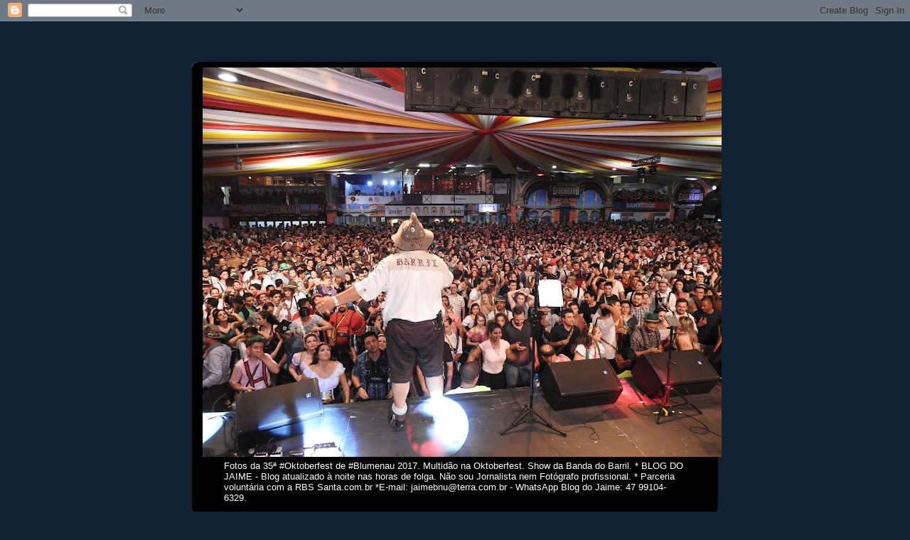

--- FILE ---
content_type: text/html; charset=UTF-8
request_url: https://jaimebatistadasilva.blogspot.com/2011/10/fotos-noite-da-oktoberfest-para-os.html
body_size: 20972
content:
<!DOCTYPE html>
<html dir='ltr' xmlns='http://www.w3.org/1999/xhtml' xmlns:b='http://www.google.com/2005/gml/b' xmlns:data='http://www.google.com/2005/gml/data' xmlns:expr='http://www.google.com/2005/gml/expr'>
<head>
<link href='https://www.blogger.com/static/v1/widgets/2944754296-widget_css_bundle.css' rel='stylesheet' type='text/css'/>
<meta content='UmS5kBK5WzPN6VFx5FRfMaMAapvW467sccztaYVVGw0' name='google-site-verification'/>
<meta content='text/html; charset=UTF-8' http-equiv='Content-Type'/>
<meta content='blogger' name='generator'/>
<link href='https://jaimebatistadasilva.blogspot.com/favicon.ico' rel='icon' type='image/x-icon'/>
<link href='http://jaimebatistadasilva.blogspot.com/2011/10/fotos-noite-da-oktoberfest-para-os.html' rel='canonical'/>
<link rel="alternate" type="application/atom+xml" title="Blog do Jaime - BLOG FOTOS E NOTÍCIAS DE BLUMENAU - Atom" href="https://jaimebatistadasilva.blogspot.com/feeds/posts/default" />
<link rel="alternate" type="application/rss+xml" title="Blog do Jaime - BLOG FOTOS E NOTÍCIAS DE BLUMENAU - RSS" href="https://jaimebatistadasilva.blogspot.com/feeds/posts/default?alt=rss" />
<link rel="service.post" type="application/atom+xml" title="Blog do Jaime - BLOG FOTOS E NOTÍCIAS DE BLUMENAU - Atom" href="https://www.blogger.com/feeds/3824028995794782861/posts/default" />

<link rel="alternate" type="application/atom+xml" title="Blog do Jaime - BLOG FOTOS E NOTÍCIAS DE BLUMENAU - Atom" href="https://jaimebatistadasilva.blogspot.com/feeds/5539023880399081387/comments/default" />
<!--Can't find substitution for tag [blog.ieCssRetrofitLinks]-->
<link href='https://blogger.googleusercontent.com/img/b/R29vZ2xl/AVvXsEihYr-l7ORxaC7oKPLRjJHPV84O0cL1MyUeOUqDVnE2eo-ZSolLf41pEpbO8xa8-fO1FDChmJ-ONgFNF3ftY2VfyBCEha3T2p3M86fq89r4p2mQzt8dTNbmbqhL5TzWOiGE-b8CL0bbLes/s320/quinta_Oktober+%252821%2529.JPG' rel='image_src'/>
<meta content='http://jaimebatistadasilva.blogspot.com/2011/10/fotos-noite-da-oktoberfest-para-os.html' property='og:url'/>
<meta content='Fotos: Noite da Oktoberfest para os Gincaneiros da Cidade de Blumenau.' property='og:title'/>
<meta content='Fotos: Noite da Oktoberfest para os Gincaneiros da Cidade de Blumenau.  Foto de Jaime Batista da Silva  Foto de Jaime Batista da Silva Foto ...' property='og:description'/>
<meta content='https://blogger.googleusercontent.com/img/b/R29vZ2xl/AVvXsEihYr-l7ORxaC7oKPLRjJHPV84O0cL1MyUeOUqDVnE2eo-ZSolLf41pEpbO8xa8-fO1FDChmJ-ONgFNF3ftY2VfyBCEha3T2p3M86fq89r4p2mQzt8dTNbmbqhL5TzWOiGE-b8CL0bbLes/w1200-h630-p-k-no-nu/quinta_Oktober+%252821%2529.JPG' property='og:image'/>
<title>Blog do Jaime - BLOG FOTOS E NOTÍCIAS DE BLUMENAU: Fotos: Noite da Oktoberfest para os Gincaneiros da Cidade de Blumenau.</title>
<style id='page-skin-1' type='text/css'><!--
/*
-----------------------------------------------
Blogger Template Style
Name:     Rounders 3
Date:     27 Feb 2004
Updated by: Blogger Team
----------------------------------------------- */
/* Variable definitions
====================
<Variable name="mainBgColor" description="Main Background Color"
type="color" default="#eec">
<Variable name="mainTextColor" description="Text Color" type="color"
default="#333">
<Variable name="postTitleColor" description="Post Title Color" type="color"
default="#333">
<Variable name="dateHeaderColor" description="Date Header Color"
type="color" default="#586">
<Variable name="borderColor" description="Post Border Color" type="color"
default="#bbb">
<Variable name="mainLinkColor" description="Link Color" type="color"
default="#456">
<Variable name="mainVisitedLinkColor" description="Visited Link Color"
type="color" default="#234">
<Variable name="titleBgColor" description="Page Header Background Color"
type="color" default="#357">
<Variable name="titleTextColor" description="Blog Title Color"
type="color" default="#fff">
<Variable name="topSidebarHeaderColor"
description="Top Sidebar Title Color"
type="color" default="#fff">
<Variable name="topSidebarBgColor"
description="Top Sidebar Background Color"
type="color" default="#586">
<Variable name="topSidebarTextColor" description="Top Sidebar Text Color"
type="color" default="#fff">
<Variable name="topSidebarLinkColor" description="Top Sidebar Link Color"
type="color" default="#fff">
<Variable name="topSidebarVisitedLinkColor"
description="Top Sidebar Visited Link Color"
type="color" default="#fff">
<Variable name="bottomSidebarHeaderColor"
description="Bottom Sidebar Title Color"
type="color" default="#abc">
<Variable name="bottomSidebarLinkColor"
description="Bottom Sidebar Link Color"
type="color" default="#99ddbb">
<Variable name="bottomSidebarVisitedLinkColor"
description="Bottom Sidebar Visited Link Color"
type="color" default="#ffffff">
<Variable name="bodyFont" description="Text Font" type="font"
default="normal normal 100% 'Trebuchet MS',Verdana,Arial,Sans-serif">
<Variable name="pageTitleFont" description="Blog Title Font" type="font"
default="normal bold 200% 'Trebuchet MS',Verdana,Arial,Sans-serif">
<Variable name="descriptionFont" description="Blog Description Font" type="font"
default="normal normal 100% 'Trebuchet MS',Verdana,Arial,Sans-serif">
<Variable name="headerFont" description="Sidebar Title Font" type="font"
default="normal bold 100% 'Trebuchet MS',Verdana,Arial,Sans-serif">
<Variable name="postTitleFont" description="Post Title Font" type="font"
default="normal bold 135% 'Trebuchet MS',Verdana,Arial,Sans-serif">
<Variable name="startSide" description="Start side in blog language"
type="automatic" default="left">
<Variable name="endSide" description="End side in blog language"
type="automatic" default="right">
*/
body, .body-fauxcolumn-outer {
background:#123;
margin:0;
text-align:center;
line-height: 1.5em;
font: x-small Trebuchet MS, Verdana, Arial, Sans-serif;
color:#000000;
font-size/* */:/**/small;
font-size: /**/small;
}
/* Page Structure
----------------------------------------------- */
/* The images which help create rounded corners depend on the
following widths and measurements. If you want to change
these measurements, the images will also need to change.
*/
#outer-wrapper {
width:740px;
margin:0 auto;
text-align:left;
font: normal normal 100% 'Trebuchet MS',Verdana,Arial,Sans-serif;
}
#main-wrap1 {
width:485px;
float:left;
background:#f9cb9c url("//www1.blogblog.com/rounders3/corners_main_bot.gif") no-repeat left bottom;
margin:15px 0 0;
padding:0 0 10px;
color:#000000;
font-size:97%;
line-height:1.5em;
word-wrap: break-word; /* fix for long text breaking sidebar float in IE */
overflow: hidden;     /* fix for long non-text content breaking IE sidebar float */
}
#main-wrap2 {
float:left;
width:100%;
background:url("//www1.blogblog.com/rounders3/corners_main_top.gif") no-repeat left top;
padding:10px 0 0;
}
#main {
background:url("//www.blogblog.com/rounders3/rails_main.gif") repeat-y left;
padding:0;
width:485px;
}
#sidebar-wrap {
width:240px;
float:right;
margin:15px 0 0;
font-size:97%;
line-height:1.5em;
word-wrap: break-word; /* fix for long text breaking sidebar float in IE */
overflow: hidden;     /* fix for long non-text content breaking IE sidebar float */
}
.main .widget {
margin-top: 4px;
width: 468px;
padding: 0 13px;
}
.main .Blog {
margin: 0;
padding: 0;
width: 484px;
}
/* Links
----------------------------------------------- */
a:link {
color: #333333;
}
a:visited {
color: #333333;
}
a:hover {
color: #333333;
}
a img {
border-width:0;
}
/* Blog Header
----------------------------------------------- */
#header-wrapper {
background:#000000 url("//www2.blogblog.com/rounders3/corners_cap_top.gif") no-repeat left top;
margin-top:22px;
margin-right:0;
margin-bottom:0;
margin-left:0;
padding-top:8px;
padding-right:0;
padding-bottom:0;
padding-left:0;
color:#ffffff;
}
#header {
background:url("//www.blogblog.com/rounders3/corners_cap_bot.gif") no-repeat left bottom;
padding:0 15px 8px;
}
#header h1 {
margin:0;
padding:10px 30px 5px;
line-height:1.2em;
font: normal bold 218% Arial, sans-serif;
}
#header a,
#header a:visited {
text-decoration:none;
color: #ffffff;
}
#header .description {
margin:0;
padding:5px 30px 10px;
line-height:1.5em;
font: normal normal 100% Arial, sans-serif;
}
/* Posts
----------------------------------------------- */
h2.date-header {
margin-top:0;
margin-right:28px;
margin-bottom:0;
margin-left:43px;
font-size:85%;
line-height:2em;
text-transform:uppercase;
letter-spacing:.2em;
color:#6728B2;
}
.post {
margin:.3em 0 25px;
padding:0 13px;
border:1px dotted #000000;
border-width:1px 0;
}
.post h3 {
margin:0;
line-height:1.5em;
background:url("//www2.blogblog.com/rounders3/icon_arrow.gif") no-repeat 10px .5em;
display:block;
border:1px dotted #000000;
border-width:0 1px 1px;
padding-top:2px;
padding-right:14px;
padding-bottom:2px;
padding-left:29px;
color: #000000;
font: normal bold 149% Arial, sans-serif;
}
.post h3 a, .post h3 a:visited {
text-decoration:none;
color: #000000;
}
a.title-link:hover {
background-color: #000000;
color: #000000;
}
.post-body {
border:1px dotted #000000;
border-width:0 1px 1px;
border-bottom-color:#f9cb9c;
padding-top:10px;
padding-right:14px;
padding-bottom:1px;
padding-left:29px;
}
html>body .post-body {
border-bottom-width:0;
}
.post-body {
margin:0 0 .75em;
}
.post-body blockquote {
line-height:1.3em;
}
.post-footer {
background: #ffffff;
margin:0;
padding-top:2px;
padding-right:14px;
padding-bottom:2px;
padding-left:29px;
border:1px dotted #000000;
border-width:1px;
font-size:100%;
line-height:1.5em;
color: #666666;
}
/*
The first line of the post footer might only have floated text, so we need to give it a height.
The height comes from the post-footer line-height
*/
.post-footer-line-1 {
min-height:1.5em;
_height:1.5em;
}
.post-footer p {
margin: 0;
}
html>body .post-footer {
border-bottom-color:transparent;
}
.uncustomized-post-template .post-footer {
text-align: right;
}
.uncustomized-post-template .post-author,
.uncustomized-post-template .post-timestamp {
display: block;
float: left;
text-align:left;
margin-right: 4px;
}
.post-footer a {
color: #456;
}
.post-footer a:hover {
color: #234;
}
a.comment-link {
/* IE5.0/Win doesn't apply padding to inline elements,
so we hide these two declarations from it */
background/* */:/**/url("//www.blogblog.com/rounders/icon_comment_left.gif") no-repeat left 45%;
padding-left:14px;
}
html>body a.comment-link {
/* Respecified, for IE5/Mac's benefit */
background:url("//www.blogblog.com/rounders3/icon_comment_left.gif") no-repeat left 45%;
padding-left:14px;
}
.post img, table.tr-caption-container {
margin-top:0;
margin-right:0;
margin-bottom:5px;
margin-left:0;
padding:4px;
border:1px solid #000000;
}
.tr-caption-container img {
border: none;
margin: 0;
padding: 0;
}
blockquote {
margin:.75em 0;
border:1px dotted #000000;
border-width:1px 0;
padding:5px 15px;
color: #6728B2;
}
.post blockquote p {
margin:.5em 0;
}
#blog-pager-newer-link {
float: left;
margin-left: 13px;
}
#blog-pager-older-link {
float: right;
margin-right: 13px;
}
#blog-pager {
text-align: center;
}
.feed-links {
clear: both;
line-height: 2.5em;
margin-left: 13px;
}
/* Comments
----------------------------------------------- */
#comments {
margin:-25px 13px 0;
border:1px dotted #000000;
border-width:0 1px 1px;
padding-top:20px;
padding-right:0;
padding-bottom:15px;
padding-left:0;
}
#comments h4 {
margin:0 0 10px;
padding-top:0;
padding-right:14px;
padding-bottom:2px;
padding-left:29px;
border-bottom:1px dotted #000000;
font-size:120%;
line-height:1.4em;
color:#000000;
}
#comments-block {
margin-top:0;
margin-right:15px;
margin-bottom:0;
margin-left:9px;
}
.comment-author {
background:url("//www.blogblog.com/rounders3/icon_comment_left.gif") no-repeat 2px .3em;
margin:.5em 0;
padding-top:0;
padding-right:0;
padding-bottom:0;
padding-left:20px;
font-weight:bold;
}
.comment-body {
margin:0 0 1.25em;
padding-top:0;
padding-right:0;
padding-bottom:0;
padding-left:20px;
}
.comment-body p {
margin:0 0 .5em;
}
.comment-footer {
margin:0 0 .5em;
padding-top:0;
padding-right:0;
padding-bottom:.75em;
padding-left:20px;
}
.comment-footer a:link {
color: #333;
}
.deleted-comment {
font-style:italic;
color:gray;
}
.comment-form {
padding-left:20px;
padding-right:5px;
}
#comments .comment-form h4 {
padding-left:0px;
}
/* Profile
----------------------------------------------- */
.profile-img {
float: left;
margin-top: 5px;
margin-right: 5px;
margin-bottom: 5px;
margin-left: 0;
border: 4px solid #000000;
}
.profile-datablock {
margin-top:0;
margin-right:15px;
margin-bottom:.5em;
margin-left:0;
padding-top:8px;
}
.profile-link {
background:url("//www.blogblog.com/rounders3/icon_profile_left.gif") no-repeat left .1em;
padding-left:15px;
font-weight:bold;
}
.profile-textblock {
clear: both;
margin: 0;
}
.sidebar .clear, .main .widget .clear {
clear: both;
}
#sidebartop-wrap {
background:#ffffff url("//www.blogblog.com/rounders3/corners_prof_bot.gif") no-repeat left bottom;
margin:0px 0px 15px;
padding:0px 0px 10px;
color:#000000;
}
#sidebartop-wrap2 {
background:url("//www2.blogblog.com/rounders3/corners_prof_top.gif") no-repeat left top;
padding: 10px 0 0;
margin:0;
border-width:0;
}
#sidebartop h2 {
line-height:1.5em;
color:#000000;
border-bottom: 1px dotted #000000;
font: normal bold 100% Arial, sans-serif;
margin-bottom: 0.5em;
}
#sidebartop a {
color: #000000;
}
#sidebartop a:hover {
color: #ffffff;
}
#sidebartop a:visited {
color: #ffffff;
}
#sidebar a {
color: #99ddbb;
}
#sidebar a:hover,
#sidebar a:visited {
color: #ffffff;
}
/* Sidebar Boxes
----------------------------------------------- */
.sidebar .widget {
margin:.5em 13px 1.25em;
padding:0 0px;
}
.widget-content {
margin-top: 0.5em;
}
#sidebarbottom-wrap1 {
background:#000000 url("//www.blogblog.com/rounders3/corners_side_top.gif") no-repeat left top;
margin:0 0 15px;
padding:10px 0 0;
color: #ffffff;
}
#sidebarbottom-wrap2 {
background:url("//www1.blogblog.com/rounders3/corners_side_bot.gif") no-repeat left bottom;
padding:0 0 8px;
}
.sidebar h2 {
margin-top:0;
margin-right:0;
margin-bottom:.5em;
margin-left:0;
padding:0 0 .2em;
line-height:1.5em;
font:normal bold 100% Arial, sans-serif;
}
.sidebar ul {
list-style:none;
margin:0 0 1.25em;
padding:0;
}
.sidebar ul li {
background:url("//www2.blogblog.com/rounders3/icon_arrow_sm.gif") no-repeat 2px .25em;
margin:0;
padding-top:0;
padding-right:0;
padding-bottom:3px;
padding-left:16px;
margin-bottom:3px;
border-bottom:1px dotted #000000;
line-height:1.4em;
}
.sidebar p {
margin:0 0 .6em;
}
#sidebar h2 {
color: #ffffff;
border-bottom: 1px dotted #ffffff;
}
/* Footer
----------------------------------------------- */
#footer-wrap1 {
clear:both;
margin:0 0 10px;
padding:15px 0 0;
}
#footer-wrap2 {
background:#000000 url("//www2.blogblog.com/rounders3/corners_cap_top.gif") no-repeat left top;
color:#ffffff;
}
#footer {
background:url("//www.blogblog.com/rounders3/corners_cap_bot.gif") no-repeat left bottom;
padding:8px 15px;
}
#footer hr {display:none;}
#footer p {margin:0;}
#footer a {color:#ffffff;}
#footer .widget-content {
margin:0;
}
/** Page structure tweaks for layout editor wireframe */
body#layout #main-wrap1,
body#layout #sidebar-wrap,
body#layout #header-wrapper {
margin-top: 0;
}
body#layout #header, body#layout #header-wrapper,
body#layout #outer-wrapper {
margin-left:0,
margin-right: 0;
padding: 0;
}
body#layout #outer-wrapper {
width: 730px;
}
body#layout #footer-wrap1 {
padding-top: 0;
}

--></style>
<script type='text/javascript'>
var _gaq = _gaq || [];
_gaq.push(['_setAccount', 'UA-3469445-1']);
_gaq.push(['_setDomainName', 'none']);
_gaq.push(['_trackPageview']);
_gaq.push(['jaime._setAccount', 'UA-17057546-1']);
_gaq.push(['jaime._setDomainName', 'none']);
_gaq.push(['jaime._trackPageview']);
(function() {
var ga = document.createElement('script'); ga.type = 'text/javascript'; ga.async = true;
ga.src = ('https:' == document.location.protocol ? 'https://ssl' : 'http://www') + '.google-analytics.com/ga.js';
var s = document.getElementsByTagName('script')[0]; s.parentNode.insertBefore(ga, s);
})();
</script>
<link href='https://www.blogger.com/dyn-css/authorization.css?targetBlogID=3824028995794782861&amp;zx=806025d6-b8a1-49a8-b119-edc65431f9d7' media='none' onload='if(media!=&#39;all&#39;)media=&#39;all&#39;' rel='stylesheet'/><noscript><link href='https://www.blogger.com/dyn-css/authorization.css?targetBlogID=3824028995794782861&amp;zx=806025d6-b8a1-49a8-b119-edc65431f9d7' rel='stylesheet'/></noscript>
<meta name='google-adsense-platform-account' content='ca-host-pub-1556223355139109'/>
<meta name='google-adsense-platform-domain' content='blogspot.com'/>

<!-- data-ad-client=ca-pub-3356970376408629 -->

</head>
<meta content='6jzZsh8250Pb8bBRJ9fWAsgmtIKqRh49vB9E9m1TuyQ=' name='verify-v1'/>
<body>
<div class='navbar section' id='navbar'><div class='widget Navbar' data-version='1' id='Navbar1'><script type="text/javascript">
    function setAttributeOnload(object, attribute, val) {
      if(window.addEventListener) {
        window.addEventListener('load',
          function(){ object[attribute] = val; }, false);
      } else {
        window.attachEvent('onload', function(){ object[attribute] = val; });
      }
    }
  </script>
<div id="navbar-iframe-container"></div>
<script type="text/javascript" src="https://apis.google.com/js/platform.js"></script>
<script type="text/javascript">
      gapi.load("gapi.iframes:gapi.iframes.style.bubble", function() {
        if (gapi.iframes && gapi.iframes.getContext) {
          gapi.iframes.getContext().openChild({
              url: 'https://www.blogger.com/navbar/3824028995794782861?po\x3d5539023880399081387\x26origin\x3dhttps://jaimebatistadasilva.blogspot.com',
              where: document.getElementById("navbar-iframe-container"),
              id: "navbar-iframe"
          });
        }
      });
    </script><script type="text/javascript">
(function() {
var script = document.createElement('script');
script.type = 'text/javascript';
script.src = '//pagead2.googlesyndication.com/pagead/js/google_top_exp.js';
var head = document.getElementsByTagName('head')[0];
if (head) {
head.appendChild(script);
}})();
</script>
</div></div>
<iframe frameborder='0' height='32px' marginheight='0' marginwidth='0' scrolling='0' src='http://www.clicrbs.com.br/jsp/novabarra.jsp?uf=2&ga=false&submenu=false&validhost=false' width='100%'></iframe>
<div id='outer-wrapper'>
<div id='header-wrapper'>
<div class='header section' id='header'><div class='widget Header' data-version='1' id='Header1'>
<div id='header-inner'>
<a href='https://jaimebatistadasilva.blogspot.com/' style='display: block'>
<img alt='Blog do Jaime - BLOG FOTOS E NOTÍCIAS DE BLUMENAU' height='548px; ' id='Header1_headerimg' src='https://blogger.googleusercontent.com/img/b/R29vZ2xl/AVvXsEjtvNFwuxB4Z_WmlhgyGr-DF67SHWo8rf8oRawpXl-578cfgCuyuUKrl7wFa4hWIAbgRE9yLPmoEVhMjCbuh8O-f_NdoTl3Ha0MWTFroz2x2SrPZim0B3cmCygjlzd5WhUHBUzAnTAUcGDq/s730/FOTO+primeiro+s%25C3%25A1bado+oktober+%25284%2529.JPG' style='display: block' width='730px; '/>
</a>
<div class='descriptionwrapper'>
<p class='description'><span>Fotos da 35ª #Oktoberfest de #Blumenau 2017. 
Multidão na Oktoberfest. Show da Banda do Barril.
* BLOG DO JAIME - Blog atualizado à noite nas horas de folga. Não sou Jornalista nem Fotógrafo profissional. * Parceria voluntária com a RBS Santa.com.br *E-mail: jaimebnu@terra.com.br - WhatsApp Blog do Jaime: 47 99104-6329.</span></p>
</div>
</div>
</div></div>
</div>
<div id='crosscol-wrapper' style='text-align:center'>
<div class='crosscol no-items section' id='crosscol'></div>
</div>
<div id='main-wrap1'><div id='main-wrap2'>
<div class='main section' id='main'><div class='widget Blog' data-version='1' id='Blog1'>
<div class='blog-posts hfeed'>

          <div class="date-outer">
        
<h2 class='date-header'><span>sexta-feira, 21 de outubro de 2011</span></h2>

          <div class="date-posts">
        
<div class='post-outer'>
<div class='post hentry'>
<a name='5539023880399081387'></a>
<h3 class='post-title entry-title'>
<a href='https://jaimebatistadasilva.blogspot.com/2011/10/fotos-noite-da-oktoberfest-para-os.html'>Fotos: Noite da Oktoberfest para os Gincaneiros da Cidade de Blumenau.</a>
</h3>
<div class='post-header-line-1'></div>
<div class='post-body entry-content'>
<div align="center"><strong><span style="font-family:arial;color:#ff0000;">Fotos: Noite da Oktoberfest para os Gincaneiros da Cidade de Blumenau.</span></strong><img alt="" border="0" id="BLOGGER_PHOTO_ID_5665777747347654274" src="https://blogger.googleusercontent.com/img/b/R29vZ2xl/AVvXsEihYr-l7ORxaC7oKPLRjJHPV84O0cL1MyUeOUqDVnE2eo-ZSolLf41pEpbO8xa8-fO1FDChmJ-ONgFNF3ftY2VfyBCEha3T2p3M86fq89r4p2mQzt8dTNbmbqhL5TzWOiGE-b8CL0bbLes/s320/quinta_Oktober+%252821%2529.JPG" style="TEXT-ALIGN: center; MARGIN: 0px auto 10px; WIDTH: 320px; DISPLAY: block; HEIGHT: 240px; CURSOR: hand" /> Foto de Jaime Batista da Silva</div><br /><div align="center"><a href="https://blogger.googleusercontent.com/img/b/R29vZ2xl/AVvXsEgEKO-pSYWeQ88h8QE5FR3nkeCITN5mqz_mq9SuwSB4Jysm4WRKCelHq_1qdtfZ7kjUaFBjCa57TAr8mszPdAMn5_Hr6Uq_9CIeOHHZv4VmQoQyDpz1_A5-Dq1GW5uY7wRqQ353XHLp_J4/s1600/quinta_Oktober+%252815%2529.JPG"><img alt="" border="0" id="BLOGGER_PHOTO_ID_5665777730243942866" src="https://blogger.googleusercontent.com/img/b/R29vZ2xl/AVvXsEgEKO-pSYWeQ88h8QE5FR3nkeCITN5mqz_mq9SuwSB4Jysm4WRKCelHq_1qdtfZ7kjUaFBjCa57TAr8mszPdAMn5_Hr6Uq_9CIeOHHZv4VmQoQyDpz1_A5-Dq1GW5uY7wRqQ353XHLp_J4/s320/quinta_Oktober+%252815%2529.JPG" style="TEXT-ALIGN: center; MARGIN: 0px auto 10px; WIDTH: 320px; DISPLAY: block; HEIGHT: 240px; CURSOR: hand" /></a> Foto de Jaime Batista da Silva<br /><a href="https://blogger.googleusercontent.com/img/b/R29vZ2xl/AVvXsEiYPi3Eg_Rr2qN1hWuZHmsh-rRv_70Ld-4MoG2wlxYjnujm5rbJDcFHbOlYx_kgDxyGiAy1ONGCok5nhm0YAxoMqSsQlDLHP5LyM-Gj7_4WtHAtqGS4huMzijzaTpAMpUir8RKWAt6TMmA/s1600/quinta_Oktober+%252811%2529.JPG"><img alt="" border="0" id="BLOGGER_PHOTO_ID_5665777725179976754" src="https://blogger.googleusercontent.com/img/b/R29vZ2xl/AVvXsEiYPi3Eg_Rr2qN1hWuZHmsh-rRv_70Ld-4MoG2wlxYjnujm5rbJDcFHbOlYx_kgDxyGiAy1ONGCok5nhm0YAxoMqSsQlDLHP5LyM-Gj7_4WtHAtqGS4huMzijzaTpAMpUir8RKWAt6TMmA/s320/quinta_Oktober+%252811%2529.JPG" style="TEXT-ALIGN: center; MARGIN: 0px auto 10px; WIDTH: 320px; DISPLAY: block; HEIGHT: 240px; CURSOR: hand" /></a>Foto de Jaime Batista da Silva<br /><br /><div><a href="https://blogger.googleusercontent.com/img/b/R29vZ2xl/AVvXsEhyUeJ3SOD4qoq6Ez9E5T-CV3DcYwhYVye7QQz5t9cH82cnjeCulF4iFRqjzmwvPRmtSZxfhDjkXr6TkJQ6tV6JaMq4KSFVkeL1-WVHhFKvC7YRySTDk9mQNnveZWJg723pXJYr6m2KvAc/s1600/quinta_Oktober+%252823%2529.JPG"><img alt="" border="0" id="BLOGGER_PHOTO_ID_5665777690123667570" src="https://blogger.googleusercontent.com/img/b/R29vZ2xl/AVvXsEhyUeJ3SOD4qoq6Ez9E5T-CV3DcYwhYVye7QQz5t9cH82cnjeCulF4iFRqjzmwvPRmtSZxfhDjkXr6TkJQ6tV6JaMq4KSFVkeL1-WVHhFKvC7YRySTDk9mQNnveZWJg723pXJYr6m2KvAc/s320/quinta_Oktober+%252823%2529.JPG" style="TEXT-ALIGN: center; MARGIN: 0px auto 10px; WIDTH: 320px; DISPLAY: block; HEIGHT: 240px; CURSOR: hand" /></a>Foto de Jaime Batista da Silva<br /><br /><div><a href="https://blogger.googleusercontent.com/img/b/R29vZ2xl/AVvXsEgwprM8h-lGNdZZC0Su59oQ5_hy_V1-_WCGWbEKna0piRyg4nrd4ToDbax877YIsOknJgQWU4kqXYhINdAskM2u6JKWbqBPXHEorWlApgoXV-AUztCSWOuYQXqYanJq_h3-_PeF7Qt7KlY/s1600/quinta_Oktober+%252822%2529.JPG"><img alt="" border="0" id="BLOGGER_PHOTO_ID_5665777688407787122" src="https://blogger.googleusercontent.com/img/b/R29vZ2xl/AVvXsEgwprM8h-lGNdZZC0Su59oQ5_hy_V1-_WCGWbEKna0piRyg4nrd4ToDbax877YIsOknJgQWU4kqXYhINdAskM2u6JKWbqBPXHEorWlApgoXV-AUztCSWOuYQXqYanJq_h3-_PeF7Qt7KlY/s320/quinta_Oktober+%252822%2529.JPG" style="TEXT-ALIGN: center; MARGIN: 0px auto 10px; WIDTH: 320px; DISPLAY: block; HEIGHT: 240px; CURSOR: hand" /></a>Foto de Jaime Batista da Silva</div></div><br /></div>
<div style='clear: both;'></div>
</div>
<div class='post-footer'>
<div class='post-footer-line post-footer-line-1'><span class='post-author vcard'>
Postado por
<span class='fn'>JAIME BATISTA DA SILVA  (Blumenau - SC)</span>
</span>
<span class='post-timestamp'>
Data
<a class='timestamp-link' href='https://jaimebatistadasilva.blogspot.com/2011/10/fotos-noite-da-oktoberfest-para-os.html' rel='bookmark' title='permanent link'><abbr class='published' title='2011-10-21T01:05:00-02:00'>01:05:00</abbr></a>
</span>
<span class='post-comment-link'>
</span>
<span class='post-icons'>
<span class='item-control blog-admin pid-955186315'>
<a href='https://www.blogger.com/post-edit.g?blogID=3824028995794782861&postID=5539023880399081387&from=pencil' title='Editar post'>
<img alt='' class='icon-action' height='18' src='https://resources.blogblog.com/img/icon18_edit_allbkg.gif' width='18'/>
</a>
</span>
</span>
</div>
<div class='post-footer-line post-footer-line-2'><span class='post-labels'>
Marcadores:
<a href='https://jaimebatistadasilva.blogspot.com/search/label/gincana' rel='tag'>gincana</a>,
<a href='https://jaimebatistadasilva.blogspot.com/search/label/oktoberfest' rel='tag'>oktoberfest</a>
</span>
</div>
<div class='post-footer-line post-footer-line-3'></div>
</div>
</div>
<div class='comments' id='comments'>
<a name='comments'></a>
<h4>Nenhum comentário:</h4>
<div id='Blog1_comments-block-wrapper'>
<dl class='avatar-comment-indent' id='comments-block'>
</dl>
</div>
<p class='comment-footer'>
<a href='https://www.blogger.com/comment/fullpage/post/3824028995794782861/5539023880399081387' onclick=''>Postar um comentário</a>
</p>
</div>
</div>

        </div></div>
      
</div>
<div class='blog-pager' id='blog-pager'>
<span id='blog-pager-newer-link'>
<a class='blog-pager-newer-link' href='https://jaimebatistadasilva.blogspot.com/2011/10/fotos-do-encontro-de-amigos-na.html' id='Blog1_blog-pager-newer-link' title='Postagem mais recente'>Postagem mais recente</a>
</span>
<span id='blog-pager-older-link'>
<a class='blog-pager-older-link' href='https://jaimebatistadasilva.blogspot.com/2011/10/convite-nesta-quinta-dia-201011-tem.html' id='Blog1_blog-pager-older-link' title='Postagem mais antiga'>Postagem mais antiga</a>
</span>
<a class='home-link' href='https://jaimebatistadasilva.blogspot.com/'>Página inicial</a>
</div>
<div class='clear'></div>
<div class='post-feeds'>
<div class='feed-links'>
Assinar:
<a class='feed-link' href='https://jaimebatistadasilva.blogspot.com/feeds/5539023880399081387/comments/default' target='_blank' type='application/atom+xml'>Postar comentários (Atom)</a>
</div>
</div>
</div></div>
</div></div>
<div id='sidebar-wrap'>
<div id='sidebartop-wrap'><div id='sidebartop-wrap2'>
<div class='sidebar section' id='sidebartop'><div class='widget HTML' data-version='1' id='HTML7'>
<h2 class='title'>Curta no Facebook a Página do BLOG DO JAIME</h2>
<div class='widget-content'>
<div class="fb-like-box" data-href="http://www.facebook.com/pages/BLOG-DO-JAIME-Not%C3%ADcias-de-Blumenau/267894243258955" data-width="230" data-show-faces="true" data-stream="false" data-header="true"></div>
</div>
<div class='clear'></div>
</div><div class='widget HTML' data-version='1' id='HTML5'>
<h2 class='title'>Blog do Jaime ficou em 1º Lugar no TOP Blog 2012 "Notícia e Cotidiano" Blog Pessoal - Júri Popular.</h2>
<div class='widget-content'>
<a href='http://selo.topblog.com.br/adserver/selo/logClickRedireciona.php?cod=b1e1854cbd_33106969' target='_blank'><img src="https://lh3.googleusercontent.com/blogger_img_proxy/AEn0k_ty3_qahAucmnDUgaD4M4SfXfB2-Bv1MsxmEuIb0HrfC7cOh8b-wnfOv7sLrMCV01rxIFjr16gVm6UbO9ER69gVVxqF-Cv18lY4fqvFYW0WBDuYdlrFeHlzO7GmccOcmOheY7CEvvYt578Ap5LK=s0-d" border="0"></a>
</div>
<div class='clear'></div>
</div><div class='widget Profile' data-version='1' id='Profile2'>
<h2>Quem sou eu (jaimebnu@terra.com.br)</h2>
<div class='widget-content'>
<a href='https://www.blogger.com/profile/08879722821135021892'><img alt='Minha foto' class='profile-img' height='60' src='//blogger.googleusercontent.com/img/b/R29vZ2xl/AVvXsEhLwvYvTPSTaVcTJRxa_uOJQGe6up-8IymWjEMum07EIVjmUkxWosIKQFh-nkk4Gmlig7rJC_1v07D4LtNCxDbTWLCWQ0YoChfUlXorsbWWH5xI4_H5awTsgqsckU3uLtg/s220/Jaime_fotografo.jpg' width='80'/></a>
<dl class='profile-datablock'>
<dt class='profile-data'>
<a class='profile-name-link g-profile' href='https://www.blogger.com/profile/08879722821135021892' rel='author' style='background-image: url(//www.blogger.com/img/logo-16.png);'>
JAIME BATISTA DA SILVA  (Blumenau - SC)
</a>
</dt>
<dd class='profile-textblock'>Sou um "Blogueiro que ama Jornalismo". Tenho o Blog e também faço o chamado "Jornalismo Cidadão, repórter voluntário". Minha profissão é bancário "Analista de Crédito em Blumenau" e atualizo o Blog do Jaime nas horas vagas. E agora o Blog do Jaime faz parte do Santa.com.br da RBS. Parceria firmada em 14/02/2012.</dd>
</dl>
<a class='profile-link' href='https://www.blogger.com/profile/08879722821135021892' rel='author'>Ver meu perfil completo</a>
<div class='clear'></div>
</div>
</div><div class='widget HTML' data-version='1' id='HTML6'>
<h2 class='title'>TWITTER</h2>
<div class='widget-content'>
<a href="https://twitter.com/JAIMEBLUMENAU" class="twitter-follow-button" data-show-count="false" data-lang="pt">Seguir @JAIMEBLUMENAU</a>
<script>!function(d,s,id){var js,fjs=d.getElementsByTagName(s)[0],p=/^http:/.test(d.location)?'http':'https';if(!d.getElementById(id)){js=d.createElement(s);js.id=id;js.src=p+'://platform.twitter.com/widgets.js';fjs.parentNode.insertBefore(js,fjs);}}(document, 'script', 'twitter-wjs');</script>
</div>
<div class='clear'></div>
</div><div class='widget HTML' data-version='1' id='HTML14'>
<div class='widget-content'>
<div class="fb-like-box" data-href="http://www.facebook.com/pages/BLOG-DO-JAIME-Not%C3%ADcias-de-Blumenau/267894243258955" data-width="225" data-height="300" data-show-faces="true" data-stream="false" data-header="false"></div>
</div>
<div class='clear'></div>
</div><div class='widget BlogSearch' data-version='1' id='BlogSearch1'>
<h2 class='title'>Digite o que quer Pesquisar</h2>
<div class='widget-content'>
<div id='BlogSearch1_form'>
<form action='https://jaimebatistadasilva.blogspot.com/search' class='gsc-search-box' target='_top'>
<table cellpadding='0' cellspacing='0' class='gsc-search-box'>
<tbody>
<tr>
<td class='gsc-input'>
<input autocomplete='off' class='gsc-input' name='q' size='10' title='search' type='text' value=''/>
</td>
<td class='gsc-search-button'>
<input class='gsc-search-button' title='search' type='submit' value='Pesquisar'/>
</td>
</tr>
</tbody>
</table>
</form>
</div>
</div>
<div class='clear'></div>
</div><div class='widget HTML' data-version='1' id='HTML1'>
<h2 class='title'>Abaixo, é o nº de Visitantes no meu BLOG</h2>
<div class='widget-content'>
<!-- INICIO CONTADOR GRATIS  -->
<a href="http://www.comocriarsite.com.br/" target="_blank"><img src="https://lh3.googleusercontent.com/blogger_img_proxy/AEn0k_sMsK-hnePLOLfVDe3zyGyh-ORnGZbrPvSrvykIbL_OPGfIsieNQGuHyzYckRAadnnXpoYvGkJl6HXhL9kMevzwbuauWrfkadtLLHbUQWw05m5VVwc0w1Iq89U6rvMblhGJpKRHpViPj3apNxayWPSuSlo=s0-d">
</a><br />
<a href="http://www.contadordevisitasgratis.com/" target="_blank"><font color="#666666" size="1">Contador Grátis</font></a>
<!-- FIM DO CONTADOR GRATIS -->
</div>
<div class='clear'></div>
</div><div class='widget HTML' data-version='1' id='HTML8'>
<h2 class='title'>Nº de visitantes agora no Blog (on line)</h2>
<div class='widget-content'>
<!-- INICIO CONTADOR -->
<a id="lnolt_" style="font-family:Arial;font-weight:bold;text-decoration:none;" href="http://cifradasweb.net/" target="_blank">
<script language="JavaScript" src="//blogutils.net/olct/online.php?site=jaimebatistadasilva.blogspot.com&amp;interval=600"></script></a><a style="font-family:Arial;font-weight:bold;text-decoration:none;" href="http://www.blogutils.net/" target="_blank"> online</a>
<!-- FIM CONTADOR -->
</div>
<div class='clear'></div>
</div><div class='widget HTML' data-version='1' id='HTML4'>
<h2 class='title'>Este BLOG é um dos Melhores Blogs do Brasil no Prêmio TOPBLOG Brasil 2011, campo "Notícia".</h2>
<div class='widget-content'>
<a href='http://www.topblog.com.br/2011/index.php?pg=busca&c_b=33106969' target='_blank'><img src="https://lh3.googleusercontent.com/blogger_img_proxy/AEn0k_uF0HIfLb8kMzUWcPUBuPGnYctt0E6XJnhE3XzQ3hhXtsHDHjjWyinsQ1kQ_vi1HuW0KLolexnvmAkcOIxANT4a5UvrHKLouFuqYcXYnrWEZOFB6aWBSEBPj8e6_-HkDfkYNxjzd0zA7wmjTCq7=s0-d" border="0"></a>
</div>
<div class='clear'></div>
</div><div class='widget Text' data-version='1' id='Text1'>
<h2 class='title'>Conheça um pouco do Blog do Jaime - Blumenau.</h2>
<div class='widget-content'>
Sou um <strong>"Blogueiro que ama Jornalismo e ama Blumenau".</strong> Sou natural de Curitiba mas adotei esta cidade no meu coração. Faço também o <strong>"Jornalismo Cidadão</strong>" que é enviar fotos para sites e jornais de notícias (site do Terra e Site do Santa/RBS/G1). <strong>Minha profissão é bancário em Blumenau na função de Analista de Crédito.</strong> O blog atualizo nas horas vagas. <strong>Não sou jornalista e nem fotógrafo profissional.<br /><br /></strong>Aqui você verá fotos de eventos e assuntos que acontecem em nossa cidade de interesse comunitário.<br /><br />Tenho várias fotos já publicadas em diversos sites de notícias de Blumenau e do Brasil.<br /><br />Já fiz parte do Conselho do Leitor do Jornal de Santa Catarina durante 1 ano e também participo com fotos e sugestões de reportagens gratuitamente para o Jornal de Santa Catarina e para o Grupo RBS.<br />E o Blog do Jaime agora faz parte do Santa.com.br do Grupo RBS. A parceria foi firmada para dar mais visibilidade as notícias de nossa região.<br /><strong><br /></strong><div><strong>Contato Blog do Jaime: (47) 9104-6329 WhatsApp</strong><strong style="font-size: 100%;"> </strong></div><div><strong>Facebook:</strong> JAIME BATISTA DA SILVA - Blog do Jaime<br /><strong>Twitter:</strong> @JAIMEBLUMENAU<br /><strong>E-mail:</strong> <a href="mailto:jaimebnu@terra.com.br">jaimebnu@terra.com.br</a><br /><strong>Instagram:</strong> JAIMEBNU<br /><br /></div>
</div>
<div class='clear'></div>
</div><div class='widget HTML' data-version='1' id='HTML10'>
<div class='widget-content'>
<a href="http://www.cracknempensar.com.br/" target="_blank"> <img border="1" src="https://lh3.googleusercontent.com/blogger_img_proxy/AEn0k_tK5s33EegkDQtSZx8aHrXD97uq8JuEf4BRvOtAY_ky92jNumELBVk1XALb4ssrGWN1i6N1fMGXiZm5y1R-EmH4ZJkkS3YI9zxjJ-jx0i7-QeftzWgEgIHb7s8=s0-d"> </a>
</div>
<div class='clear'></div>
</div></div>
</div></div>
<div id='sidebarbottom-wrap1'><div id='sidebarbottom-wrap2'>
<div class='sidebar section' id='sidebar'><div class='widget BlogArchive' data-version='1' id='BlogArchive2'>
<h2>Arquivo do blog</h2>
<div class='widget-content'>
<div id='ArchiveList'>
<div id='BlogArchive2_ArchiveList'>
<ul class='hierarchy'>
<li class='archivedate collapsed'>
<a class='toggle' href='javascript:void(0)'>
<span class='zippy'>

        &#9658;&#160;
      
</span>
</a>
<a class='post-count-link' href='https://jaimebatistadasilva.blogspot.com/2017/'>
2017
</a>
<span class='post-count' dir='ltr'>(45)</span>
<ul class='hierarchy'>
<li class='archivedate collapsed'>
<a class='toggle' href='javascript:void(0)'>
<span class='zippy'>

        &#9658;&#160;
      
</span>
</a>
<a class='post-count-link' href='https://jaimebatistadasilva.blogspot.com/2017/10/'>
outubro 2017
</a>
<span class='post-count' dir='ltr'>(6)</span>
</li>
</ul>
<ul class='hierarchy'>
<li class='archivedate collapsed'>
<a class='toggle' href='javascript:void(0)'>
<span class='zippy'>

        &#9658;&#160;
      
</span>
</a>
<a class='post-count-link' href='https://jaimebatistadasilva.blogspot.com/2017/09/'>
setembro 2017
</a>
<span class='post-count' dir='ltr'>(5)</span>
</li>
</ul>
<ul class='hierarchy'>
<li class='archivedate collapsed'>
<a class='toggle' href='javascript:void(0)'>
<span class='zippy'>

        &#9658;&#160;
      
</span>
</a>
<a class='post-count-link' href='https://jaimebatistadasilva.blogspot.com/2017/08/'>
agosto 2017
</a>
<span class='post-count' dir='ltr'>(3)</span>
</li>
</ul>
<ul class='hierarchy'>
<li class='archivedate collapsed'>
<a class='toggle' href='javascript:void(0)'>
<span class='zippy'>

        &#9658;&#160;
      
</span>
</a>
<a class='post-count-link' href='https://jaimebatistadasilva.blogspot.com/2017/07/'>
julho 2017
</a>
<span class='post-count' dir='ltr'>(4)</span>
</li>
</ul>
<ul class='hierarchy'>
<li class='archivedate collapsed'>
<a class='toggle' href='javascript:void(0)'>
<span class='zippy'>

        &#9658;&#160;
      
</span>
</a>
<a class='post-count-link' href='https://jaimebatistadasilva.blogspot.com/2017/06/'>
junho 2017
</a>
<span class='post-count' dir='ltr'>(9)</span>
</li>
</ul>
<ul class='hierarchy'>
<li class='archivedate collapsed'>
<a class='toggle' href='javascript:void(0)'>
<span class='zippy'>

        &#9658;&#160;
      
</span>
</a>
<a class='post-count-link' href='https://jaimebatistadasilva.blogspot.com/2017/05/'>
maio 2017
</a>
<span class='post-count' dir='ltr'>(3)</span>
</li>
</ul>
<ul class='hierarchy'>
<li class='archivedate collapsed'>
<a class='toggle' href='javascript:void(0)'>
<span class='zippy'>

        &#9658;&#160;
      
</span>
</a>
<a class='post-count-link' href='https://jaimebatistadasilva.blogspot.com/2017/04/'>
abril 2017
</a>
<span class='post-count' dir='ltr'>(1)</span>
</li>
</ul>
<ul class='hierarchy'>
<li class='archivedate collapsed'>
<a class='toggle' href='javascript:void(0)'>
<span class='zippy'>

        &#9658;&#160;
      
</span>
</a>
<a class='post-count-link' href='https://jaimebatistadasilva.blogspot.com/2017/03/'>
março 2017
</a>
<span class='post-count' dir='ltr'>(5)</span>
</li>
</ul>
<ul class='hierarchy'>
<li class='archivedate collapsed'>
<a class='toggle' href='javascript:void(0)'>
<span class='zippy'>

        &#9658;&#160;
      
</span>
</a>
<a class='post-count-link' href='https://jaimebatistadasilva.blogspot.com/2017/02/'>
fevereiro 2017
</a>
<span class='post-count' dir='ltr'>(1)</span>
</li>
</ul>
<ul class='hierarchy'>
<li class='archivedate collapsed'>
<a class='toggle' href='javascript:void(0)'>
<span class='zippy'>

        &#9658;&#160;
      
</span>
</a>
<a class='post-count-link' href='https://jaimebatistadasilva.blogspot.com/2017/01/'>
janeiro 2017
</a>
<span class='post-count' dir='ltr'>(8)</span>
</li>
</ul>
</li>
</ul>
<ul class='hierarchy'>
<li class='archivedate collapsed'>
<a class='toggle' href='javascript:void(0)'>
<span class='zippy'>

        &#9658;&#160;
      
</span>
</a>
<a class='post-count-link' href='https://jaimebatistadasilva.blogspot.com/2016/'>
2016
</a>
<span class='post-count' dir='ltr'>(183)</span>
<ul class='hierarchy'>
<li class='archivedate collapsed'>
<a class='toggle' href='javascript:void(0)'>
<span class='zippy'>

        &#9658;&#160;
      
</span>
</a>
<a class='post-count-link' href='https://jaimebatistadasilva.blogspot.com/2016/12/'>
dezembro 2016
</a>
<span class='post-count' dir='ltr'>(14)</span>
</li>
</ul>
<ul class='hierarchy'>
<li class='archivedate collapsed'>
<a class='toggle' href='javascript:void(0)'>
<span class='zippy'>

        &#9658;&#160;
      
</span>
</a>
<a class='post-count-link' href='https://jaimebatistadasilva.blogspot.com/2016/11/'>
novembro 2016
</a>
<span class='post-count' dir='ltr'>(12)</span>
</li>
</ul>
<ul class='hierarchy'>
<li class='archivedate collapsed'>
<a class='toggle' href='javascript:void(0)'>
<span class='zippy'>

        &#9658;&#160;
      
</span>
</a>
<a class='post-count-link' href='https://jaimebatistadasilva.blogspot.com/2016/10/'>
outubro 2016
</a>
<span class='post-count' dir='ltr'>(12)</span>
</li>
</ul>
<ul class='hierarchy'>
<li class='archivedate collapsed'>
<a class='toggle' href='javascript:void(0)'>
<span class='zippy'>

        &#9658;&#160;
      
</span>
</a>
<a class='post-count-link' href='https://jaimebatistadasilva.blogspot.com/2016/02/'>
fevereiro 2016
</a>
<span class='post-count' dir='ltr'>(5)</span>
</li>
</ul>
<ul class='hierarchy'>
<li class='archivedate collapsed'>
<a class='toggle' href='javascript:void(0)'>
<span class='zippy'>

        &#9658;&#160;
      
</span>
</a>
<a class='post-count-link' href='https://jaimebatistadasilva.blogspot.com/2016/01/'>
janeiro 2016
</a>
<span class='post-count' dir='ltr'>(140)</span>
</li>
</ul>
</li>
</ul>
<ul class='hierarchy'>
<li class='archivedate collapsed'>
<a class='toggle' href='javascript:void(0)'>
<span class='zippy'>

        &#9658;&#160;
      
</span>
</a>
<a class='post-count-link' href='https://jaimebatistadasilva.blogspot.com/2015/'>
2015
</a>
<span class='post-count' dir='ltr'>(1642)</span>
<ul class='hierarchy'>
<li class='archivedate collapsed'>
<a class='toggle' href='javascript:void(0)'>
<span class='zippy'>

        &#9658;&#160;
      
</span>
</a>
<a class='post-count-link' href='https://jaimebatistadasilva.blogspot.com/2015/12/'>
dezembro 2015
</a>
<span class='post-count' dir='ltr'>(130)</span>
</li>
</ul>
<ul class='hierarchy'>
<li class='archivedate collapsed'>
<a class='toggle' href='javascript:void(0)'>
<span class='zippy'>

        &#9658;&#160;
      
</span>
</a>
<a class='post-count-link' href='https://jaimebatistadasilva.blogspot.com/2015/11/'>
novembro 2015
</a>
<span class='post-count' dir='ltr'>(158)</span>
</li>
</ul>
<ul class='hierarchy'>
<li class='archivedate collapsed'>
<a class='toggle' href='javascript:void(0)'>
<span class='zippy'>

        &#9658;&#160;
      
</span>
</a>
<a class='post-count-link' href='https://jaimebatistadasilva.blogspot.com/2015/10/'>
outubro 2015
</a>
<span class='post-count' dir='ltr'>(173)</span>
</li>
</ul>
<ul class='hierarchy'>
<li class='archivedate collapsed'>
<a class='toggle' href='javascript:void(0)'>
<span class='zippy'>

        &#9658;&#160;
      
</span>
</a>
<a class='post-count-link' href='https://jaimebatistadasilva.blogspot.com/2015/09/'>
setembro 2015
</a>
<span class='post-count' dir='ltr'>(173)</span>
</li>
</ul>
<ul class='hierarchy'>
<li class='archivedate collapsed'>
<a class='toggle' href='javascript:void(0)'>
<span class='zippy'>

        &#9658;&#160;
      
</span>
</a>
<a class='post-count-link' href='https://jaimebatistadasilva.blogspot.com/2015/08/'>
agosto 2015
</a>
<span class='post-count' dir='ltr'>(173)</span>
</li>
</ul>
<ul class='hierarchy'>
<li class='archivedate collapsed'>
<a class='toggle' href='javascript:void(0)'>
<span class='zippy'>

        &#9658;&#160;
      
</span>
</a>
<a class='post-count-link' href='https://jaimebatistadasilva.blogspot.com/2015/07/'>
julho 2015
</a>
<span class='post-count' dir='ltr'>(155)</span>
</li>
</ul>
<ul class='hierarchy'>
<li class='archivedate collapsed'>
<a class='toggle' href='javascript:void(0)'>
<span class='zippy'>

        &#9658;&#160;
      
</span>
</a>
<a class='post-count-link' href='https://jaimebatistadasilva.blogspot.com/2015/06/'>
junho 2015
</a>
<span class='post-count' dir='ltr'>(121)</span>
</li>
</ul>
<ul class='hierarchy'>
<li class='archivedate collapsed'>
<a class='toggle' href='javascript:void(0)'>
<span class='zippy'>

        &#9658;&#160;
      
</span>
</a>
<a class='post-count-link' href='https://jaimebatistadasilva.blogspot.com/2015/05/'>
maio 2015
</a>
<span class='post-count' dir='ltr'>(119)</span>
</li>
</ul>
<ul class='hierarchy'>
<li class='archivedate collapsed'>
<a class='toggle' href='javascript:void(0)'>
<span class='zippy'>

        &#9658;&#160;
      
</span>
</a>
<a class='post-count-link' href='https://jaimebatistadasilva.blogspot.com/2015/04/'>
abril 2015
</a>
<span class='post-count' dir='ltr'>(124)</span>
</li>
</ul>
<ul class='hierarchy'>
<li class='archivedate collapsed'>
<a class='toggle' href='javascript:void(0)'>
<span class='zippy'>

        &#9658;&#160;
      
</span>
</a>
<a class='post-count-link' href='https://jaimebatistadasilva.blogspot.com/2015/03/'>
março 2015
</a>
<span class='post-count' dir='ltr'>(88)</span>
</li>
</ul>
<ul class='hierarchy'>
<li class='archivedate collapsed'>
<a class='toggle' href='javascript:void(0)'>
<span class='zippy'>

        &#9658;&#160;
      
</span>
</a>
<a class='post-count-link' href='https://jaimebatistadasilva.blogspot.com/2015/02/'>
fevereiro 2015
</a>
<span class='post-count' dir='ltr'>(112)</span>
</li>
</ul>
<ul class='hierarchy'>
<li class='archivedate collapsed'>
<a class='toggle' href='javascript:void(0)'>
<span class='zippy'>

        &#9658;&#160;
      
</span>
</a>
<a class='post-count-link' href='https://jaimebatistadasilva.blogspot.com/2015/01/'>
janeiro 2015
</a>
<span class='post-count' dir='ltr'>(116)</span>
</li>
</ul>
</li>
</ul>
<ul class='hierarchy'>
<li class='archivedate collapsed'>
<a class='toggle' href='javascript:void(0)'>
<span class='zippy'>

        &#9658;&#160;
      
</span>
</a>
<a class='post-count-link' href='https://jaimebatistadasilva.blogspot.com/2014/'>
2014
</a>
<span class='post-count' dir='ltr'>(1849)</span>
<ul class='hierarchy'>
<li class='archivedate collapsed'>
<a class='toggle' href='javascript:void(0)'>
<span class='zippy'>

        &#9658;&#160;
      
</span>
</a>
<a class='post-count-link' href='https://jaimebatistadasilva.blogspot.com/2014/12/'>
dezembro 2014
</a>
<span class='post-count' dir='ltr'>(105)</span>
</li>
</ul>
<ul class='hierarchy'>
<li class='archivedate collapsed'>
<a class='toggle' href='javascript:void(0)'>
<span class='zippy'>

        &#9658;&#160;
      
</span>
</a>
<a class='post-count-link' href='https://jaimebatistadasilva.blogspot.com/2014/11/'>
novembro 2014
</a>
<span class='post-count' dir='ltr'>(133)</span>
</li>
</ul>
<ul class='hierarchy'>
<li class='archivedate collapsed'>
<a class='toggle' href='javascript:void(0)'>
<span class='zippy'>

        &#9658;&#160;
      
</span>
</a>
<a class='post-count-link' href='https://jaimebatistadasilva.blogspot.com/2014/10/'>
outubro 2014
</a>
<span class='post-count' dir='ltr'>(162)</span>
</li>
</ul>
<ul class='hierarchy'>
<li class='archivedate collapsed'>
<a class='toggle' href='javascript:void(0)'>
<span class='zippy'>

        &#9658;&#160;
      
</span>
</a>
<a class='post-count-link' href='https://jaimebatistadasilva.blogspot.com/2014/09/'>
setembro 2014
</a>
<span class='post-count' dir='ltr'>(154)</span>
</li>
</ul>
<ul class='hierarchy'>
<li class='archivedate collapsed'>
<a class='toggle' href='javascript:void(0)'>
<span class='zippy'>

        &#9658;&#160;
      
</span>
</a>
<a class='post-count-link' href='https://jaimebatistadasilva.blogspot.com/2014/08/'>
agosto 2014
</a>
<span class='post-count' dir='ltr'>(135)</span>
</li>
</ul>
<ul class='hierarchy'>
<li class='archivedate collapsed'>
<a class='toggle' href='javascript:void(0)'>
<span class='zippy'>

        &#9658;&#160;
      
</span>
</a>
<a class='post-count-link' href='https://jaimebatistadasilva.blogspot.com/2014/07/'>
julho 2014
</a>
<span class='post-count' dir='ltr'>(144)</span>
</li>
</ul>
<ul class='hierarchy'>
<li class='archivedate collapsed'>
<a class='toggle' href='javascript:void(0)'>
<span class='zippy'>

        &#9658;&#160;
      
</span>
</a>
<a class='post-count-link' href='https://jaimebatistadasilva.blogspot.com/2014/06/'>
junho 2014
</a>
<span class='post-count' dir='ltr'>(229)</span>
</li>
</ul>
<ul class='hierarchy'>
<li class='archivedate collapsed'>
<a class='toggle' href='javascript:void(0)'>
<span class='zippy'>

        &#9658;&#160;
      
</span>
</a>
<a class='post-count-link' href='https://jaimebatistadasilva.blogspot.com/2014/05/'>
maio 2014
</a>
<span class='post-count' dir='ltr'>(200)</span>
</li>
</ul>
<ul class='hierarchy'>
<li class='archivedate collapsed'>
<a class='toggle' href='javascript:void(0)'>
<span class='zippy'>

        &#9658;&#160;
      
</span>
</a>
<a class='post-count-link' href='https://jaimebatistadasilva.blogspot.com/2014/04/'>
abril 2014
</a>
<span class='post-count' dir='ltr'>(134)</span>
</li>
</ul>
<ul class='hierarchy'>
<li class='archivedate collapsed'>
<a class='toggle' href='javascript:void(0)'>
<span class='zippy'>

        &#9658;&#160;
      
</span>
</a>
<a class='post-count-link' href='https://jaimebatistadasilva.blogspot.com/2014/03/'>
março 2014
</a>
<span class='post-count' dir='ltr'>(155)</span>
</li>
</ul>
<ul class='hierarchy'>
<li class='archivedate collapsed'>
<a class='toggle' href='javascript:void(0)'>
<span class='zippy'>

        &#9658;&#160;
      
</span>
</a>
<a class='post-count-link' href='https://jaimebatistadasilva.blogspot.com/2014/02/'>
fevereiro 2014
</a>
<span class='post-count' dir='ltr'>(119)</span>
</li>
</ul>
<ul class='hierarchy'>
<li class='archivedate collapsed'>
<a class='toggle' href='javascript:void(0)'>
<span class='zippy'>

        &#9658;&#160;
      
</span>
</a>
<a class='post-count-link' href='https://jaimebatistadasilva.blogspot.com/2014/01/'>
janeiro 2014
</a>
<span class='post-count' dir='ltr'>(179)</span>
</li>
</ul>
</li>
</ul>
<ul class='hierarchy'>
<li class='archivedate collapsed'>
<a class='toggle' href='javascript:void(0)'>
<span class='zippy'>

        &#9658;&#160;
      
</span>
</a>
<a class='post-count-link' href='https://jaimebatistadasilva.blogspot.com/2013/'>
2013
</a>
<span class='post-count' dir='ltr'>(2102)</span>
<ul class='hierarchy'>
<li class='archivedate collapsed'>
<a class='toggle' href='javascript:void(0)'>
<span class='zippy'>

        &#9658;&#160;
      
</span>
</a>
<a class='post-count-link' href='https://jaimebatistadasilva.blogspot.com/2013/12/'>
dezembro 2013
</a>
<span class='post-count' dir='ltr'>(157)</span>
</li>
</ul>
<ul class='hierarchy'>
<li class='archivedate collapsed'>
<a class='toggle' href='javascript:void(0)'>
<span class='zippy'>

        &#9658;&#160;
      
</span>
</a>
<a class='post-count-link' href='https://jaimebatistadasilva.blogspot.com/2013/11/'>
novembro 2013
</a>
<span class='post-count' dir='ltr'>(163)</span>
</li>
</ul>
<ul class='hierarchy'>
<li class='archivedate collapsed'>
<a class='toggle' href='javascript:void(0)'>
<span class='zippy'>

        &#9658;&#160;
      
</span>
</a>
<a class='post-count-link' href='https://jaimebatistadasilva.blogspot.com/2013/10/'>
outubro 2013
</a>
<span class='post-count' dir='ltr'>(163)</span>
</li>
</ul>
<ul class='hierarchy'>
<li class='archivedate collapsed'>
<a class='toggle' href='javascript:void(0)'>
<span class='zippy'>

        &#9658;&#160;
      
</span>
</a>
<a class='post-count-link' href='https://jaimebatistadasilva.blogspot.com/2013/09/'>
setembro 2013
</a>
<span class='post-count' dir='ltr'>(267)</span>
</li>
</ul>
<ul class='hierarchy'>
<li class='archivedate collapsed'>
<a class='toggle' href='javascript:void(0)'>
<span class='zippy'>

        &#9658;&#160;
      
</span>
</a>
<a class='post-count-link' href='https://jaimebatistadasilva.blogspot.com/2013/08/'>
agosto 2013
</a>
<span class='post-count' dir='ltr'>(236)</span>
</li>
</ul>
<ul class='hierarchy'>
<li class='archivedate collapsed'>
<a class='toggle' href='javascript:void(0)'>
<span class='zippy'>

        &#9658;&#160;
      
</span>
</a>
<a class='post-count-link' href='https://jaimebatistadasilva.blogspot.com/2013/07/'>
julho 2013
</a>
<span class='post-count' dir='ltr'>(199)</span>
</li>
</ul>
<ul class='hierarchy'>
<li class='archivedate collapsed'>
<a class='toggle' href='javascript:void(0)'>
<span class='zippy'>

        &#9658;&#160;
      
</span>
</a>
<a class='post-count-link' href='https://jaimebatistadasilva.blogspot.com/2013/06/'>
junho 2013
</a>
<span class='post-count' dir='ltr'>(191)</span>
</li>
</ul>
<ul class='hierarchy'>
<li class='archivedate collapsed'>
<a class='toggle' href='javascript:void(0)'>
<span class='zippy'>

        &#9658;&#160;
      
</span>
</a>
<a class='post-count-link' href='https://jaimebatistadasilva.blogspot.com/2013/05/'>
maio 2013
</a>
<span class='post-count' dir='ltr'>(202)</span>
</li>
</ul>
<ul class='hierarchy'>
<li class='archivedate collapsed'>
<a class='toggle' href='javascript:void(0)'>
<span class='zippy'>

        &#9658;&#160;
      
</span>
</a>
<a class='post-count-link' href='https://jaimebatistadasilva.blogspot.com/2013/04/'>
abril 2013
</a>
<span class='post-count' dir='ltr'>(169)</span>
</li>
</ul>
<ul class='hierarchy'>
<li class='archivedate collapsed'>
<a class='toggle' href='javascript:void(0)'>
<span class='zippy'>

        &#9658;&#160;
      
</span>
</a>
<a class='post-count-link' href='https://jaimebatistadasilva.blogspot.com/2013/03/'>
março 2013
</a>
<span class='post-count' dir='ltr'>(126)</span>
</li>
</ul>
<ul class='hierarchy'>
<li class='archivedate collapsed'>
<a class='toggle' href='javascript:void(0)'>
<span class='zippy'>

        &#9658;&#160;
      
</span>
</a>
<a class='post-count-link' href='https://jaimebatistadasilva.blogspot.com/2013/02/'>
fevereiro 2013
</a>
<span class='post-count' dir='ltr'>(110)</span>
</li>
</ul>
<ul class='hierarchy'>
<li class='archivedate collapsed'>
<a class='toggle' href='javascript:void(0)'>
<span class='zippy'>

        &#9658;&#160;
      
</span>
</a>
<a class='post-count-link' href='https://jaimebatistadasilva.blogspot.com/2013/01/'>
janeiro 2013
</a>
<span class='post-count' dir='ltr'>(119)</span>
</li>
</ul>
</li>
</ul>
<ul class='hierarchy'>
<li class='archivedate collapsed'>
<a class='toggle' href='javascript:void(0)'>
<span class='zippy'>

        &#9658;&#160;
      
</span>
</a>
<a class='post-count-link' href='https://jaimebatistadasilva.blogspot.com/2012/'>
2012
</a>
<span class='post-count' dir='ltr'>(2230)</span>
<ul class='hierarchy'>
<li class='archivedate collapsed'>
<a class='toggle' href='javascript:void(0)'>
<span class='zippy'>

        &#9658;&#160;
      
</span>
</a>
<a class='post-count-link' href='https://jaimebatistadasilva.blogspot.com/2012/12/'>
dezembro 2012
</a>
<span class='post-count' dir='ltr'>(144)</span>
</li>
</ul>
<ul class='hierarchy'>
<li class='archivedate collapsed'>
<a class='toggle' href='javascript:void(0)'>
<span class='zippy'>

        &#9658;&#160;
      
</span>
</a>
<a class='post-count-link' href='https://jaimebatistadasilva.blogspot.com/2012/11/'>
novembro 2012
</a>
<span class='post-count' dir='ltr'>(161)</span>
</li>
</ul>
<ul class='hierarchy'>
<li class='archivedate collapsed'>
<a class='toggle' href='javascript:void(0)'>
<span class='zippy'>

        &#9658;&#160;
      
</span>
</a>
<a class='post-count-link' href='https://jaimebatistadasilva.blogspot.com/2012/10/'>
outubro 2012
</a>
<span class='post-count' dir='ltr'>(208)</span>
</li>
</ul>
<ul class='hierarchy'>
<li class='archivedate collapsed'>
<a class='toggle' href='javascript:void(0)'>
<span class='zippy'>

        &#9658;&#160;
      
</span>
</a>
<a class='post-count-link' href='https://jaimebatistadasilva.blogspot.com/2012/09/'>
setembro 2012
</a>
<span class='post-count' dir='ltr'>(178)</span>
</li>
</ul>
<ul class='hierarchy'>
<li class='archivedate collapsed'>
<a class='toggle' href='javascript:void(0)'>
<span class='zippy'>

        &#9658;&#160;
      
</span>
</a>
<a class='post-count-link' href='https://jaimebatistadasilva.blogspot.com/2012/08/'>
agosto 2012
</a>
<span class='post-count' dir='ltr'>(207)</span>
</li>
</ul>
<ul class='hierarchy'>
<li class='archivedate collapsed'>
<a class='toggle' href='javascript:void(0)'>
<span class='zippy'>

        &#9658;&#160;
      
</span>
</a>
<a class='post-count-link' href='https://jaimebatistadasilva.blogspot.com/2012/07/'>
julho 2012
</a>
<span class='post-count' dir='ltr'>(207)</span>
</li>
</ul>
<ul class='hierarchy'>
<li class='archivedate collapsed'>
<a class='toggle' href='javascript:void(0)'>
<span class='zippy'>

        &#9658;&#160;
      
</span>
</a>
<a class='post-count-link' href='https://jaimebatistadasilva.blogspot.com/2012/06/'>
junho 2012
</a>
<span class='post-count' dir='ltr'>(152)</span>
</li>
</ul>
<ul class='hierarchy'>
<li class='archivedate collapsed'>
<a class='toggle' href='javascript:void(0)'>
<span class='zippy'>

        &#9658;&#160;
      
</span>
</a>
<a class='post-count-link' href='https://jaimebatistadasilva.blogspot.com/2012/05/'>
maio 2012
</a>
<span class='post-count' dir='ltr'>(163)</span>
</li>
</ul>
<ul class='hierarchy'>
<li class='archivedate collapsed'>
<a class='toggle' href='javascript:void(0)'>
<span class='zippy'>

        &#9658;&#160;
      
</span>
</a>
<a class='post-count-link' href='https://jaimebatistadasilva.blogspot.com/2012/04/'>
abril 2012
</a>
<span class='post-count' dir='ltr'>(224)</span>
</li>
</ul>
<ul class='hierarchy'>
<li class='archivedate collapsed'>
<a class='toggle' href='javascript:void(0)'>
<span class='zippy'>

        &#9658;&#160;
      
</span>
</a>
<a class='post-count-link' href='https://jaimebatistadasilva.blogspot.com/2012/03/'>
março 2012
</a>
<span class='post-count' dir='ltr'>(195)</span>
</li>
</ul>
<ul class='hierarchy'>
<li class='archivedate collapsed'>
<a class='toggle' href='javascript:void(0)'>
<span class='zippy'>

        &#9658;&#160;
      
</span>
</a>
<a class='post-count-link' href='https://jaimebatistadasilva.blogspot.com/2012/02/'>
fevereiro 2012
</a>
<span class='post-count' dir='ltr'>(202)</span>
</li>
</ul>
<ul class='hierarchy'>
<li class='archivedate collapsed'>
<a class='toggle' href='javascript:void(0)'>
<span class='zippy'>

        &#9658;&#160;
      
</span>
</a>
<a class='post-count-link' href='https://jaimebatistadasilva.blogspot.com/2012/01/'>
janeiro 2012
</a>
<span class='post-count' dir='ltr'>(189)</span>
</li>
</ul>
</li>
</ul>
<ul class='hierarchy'>
<li class='archivedate expanded'>
<a class='toggle' href='javascript:void(0)'>
<span class='zippy toggle-open'>

        &#9660;&#160;
      
</span>
</a>
<a class='post-count-link' href='https://jaimebatistadasilva.blogspot.com/2011/'>
2011
</a>
<span class='post-count' dir='ltr'>(2047)</span>
<ul class='hierarchy'>
<li class='archivedate collapsed'>
<a class='toggle' href='javascript:void(0)'>
<span class='zippy'>

        &#9658;&#160;
      
</span>
</a>
<a class='post-count-link' href='https://jaimebatistadasilva.blogspot.com/2011/12/'>
dezembro 2011
</a>
<span class='post-count' dir='ltr'>(135)</span>
</li>
</ul>
<ul class='hierarchy'>
<li class='archivedate collapsed'>
<a class='toggle' href='javascript:void(0)'>
<span class='zippy'>

        &#9658;&#160;
      
</span>
</a>
<a class='post-count-link' href='https://jaimebatistadasilva.blogspot.com/2011/11/'>
novembro 2011
</a>
<span class='post-count' dir='ltr'>(146)</span>
</li>
</ul>
<ul class='hierarchy'>
<li class='archivedate expanded'>
<a class='toggle' href='javascript:void(0)'>
<span class='zippy toggle-open'>

        &#9660;&#160;
      
</span>
</a>
<a class='post-count-link' href='https://jaimebatistadasilva.blogspot.com/2011/10/'>
outubro 2011
</a>
<span class='post-count' dir='ltr'>(139)</span>
<ul class='posts'>
<li><a href='https://jaimebatistadasilva.blogspot.com/2011/10/dia-de-finados-em-blumenau-muitas.html'>Dia de Finados em Blumenau - Muitas pessoas foram ...</a></li>
<li><a href='https://jaimebatistadasilva.blogspot.com/2011/10/atencao-mulheres-de-blumenau-vamos.html'>Atenção mulheres de Blumenau - Vamos ajudar nesta ...</a></li>
<li><a href='https://jaimebatistadasilva.blogspot.com/2011/10/outubro-rosa-em-blumenau-fotos-da.html'>Outubro Rosa em Blumenau - Fotos da Caminhada cont...</a></li>
<li><a href='https://jaimebatistadasilva.blogspot.com/2011/10/mais-algumas-fotos-da-caminhada-do.html'>Mais algumas fotos da Caminhada do Outubro Rosa em...</a></li>
<li><a href='https://jaimebatistadasilva.blogspot.com/2011/10/fotos-da-multidao-de-evangelicos-que.html'>Fotos da multidão de evangélicos que participaram ...</a></li>
<li><a href='https://jaimebatistadasilva.blogspot.com/2011/10/fotos-da-homenagem-que-assembleia-de.html'>Fotos da homenagem que a Assembléia de Deus de Blu...</a></li>
<li><a href='https://jaimebatistadasilva.blogspot.com/2011/10/ex-presidente-lula-foi-diagnosticado.html'>Ex-presidente Lula foi diagnosticado com câncer na...</a></li>
<li><a href='https://jaimebatistadasilva.blogspot.com/2011/10/havan-oferece-150-vagas-de-emprego-em.html'>Havan oferece 150 vagas de emprego em Blumenau no ...</a></li>
<li><a href='https://jaimebatistadasilva.blogspot.com/2011/10/bairros-tribess-e-fortaleza-em-blumenau.html'>Bairros Tribess e Fortaleza em Blumenau poderão fi...</a></li>
<li><a href='https://jaimebatistadasilva.blogspot.com/2011/10/veja-o-presente-que-vc-pode-ganhar-no.html'>Veja o presente que vc pode ganhar no Cinema GNC d...</a></li>
<li><a href='https://jaimebatistadasilva.blogspot.com/2011/10/pagamento-do-fgts-em-blumenau-comeca.html'>Pagamento do FGTS em Blumenau começa dia 03/11/201...</a></li>
<li><a href='https://jaimebatistadasilva.blogspot.com/2011/10/carro-do-google-street-view-continua-em.html'>Carro do Google Street View continua em Blumenau.</a></li>
<li><a href='https://jaimebatistadasilva.blogspot.com/2011/10/briga-entre-os-irmaos-zeze-di-camargo-e.html'>Briga entre os irmãos Zezé di Camargo e Luciano, d...</a></li>
<li><a href='https://jaimebatistadasilva.blogspot.com/2011/10/posto-da-area-azul-e-desativado-na.html'>Posto da Área Azul é desativado na praça da Prefei...</a></li>
<li><a href='https://jaimebatistadasilva.blogspot.com/2011/10/fotos-do-5-encontro-da-melhor-idade.html'>Fotos do 5º Encontro da Melhor Idade realizado pel...</a></li>
<li><a href='https://jaimebatistadasilva.blogspot.com/2011/10/assembleia-de-deus-de-blumenau-comemora.html'>Assembléia de Deus de Blumenau comemora 80 anos co...</a></li>
<li><a href='https://jaimebatistadasilva.blogspot.com/2011/10/motociclista-de-39-anos-de-benedito.html'>Motociclista de 39 anos de Benedito Novo morreu ap...</a></li>
<li><a href='https://jaimebatistadasilva.blogspot.com/2011/10/corpo-de-bombeiro-de-blumenau-recebe.html'>Corpo de Bombeiro de Blumenau recebe novo Caminhão...</a></li>
<li><a href='https://jaimebatistadasilva.blogspot.com/2011/10/horario-de-verao-relogios-estao.html'>Relógio das Flores já está com a hora certa. Só fa...</a></li>
<li><a href='https://jaimebatistadasilva.blogspot.com/2011/10/blumenau-comemora-o-dia-internacional.html'>Blumenau comemora o Dia Internacional da Animação ...</a></li>
<li><a href='https://jaimebatistadasilva.blogspot.com/2011/10/outubro-rosa-neste-domingo-tem.html'>OUTUBRO ROSA: Neste domingo tem a Caminhada de Con...</a></li>
<li><a href='https://jaimebatistadasilva.blogspot.com/2011/10/blumenau-tera-sede-propria-da-justica.html'>Blumenau terá a sede própria da Justiça Federal. F...</a></li>
<li><a href='https://jaimebatistadasilva.blogspot.com/2011/10/fotos-do-antes-e-depois-atencao.html'>Fotos do antes e depois: Atenção mulheres de salto...</a></li>
<li><a href='https://jaimebatistadasilva.blogspot.com/2011/10/fgts-sera-liberado-em-gaspar-caixa.html'>FGTS será liberado em Gaspar - Caixa divulga as da...</a></li>
<li><a href='https://jaimebatistadasilva.blogspot.com/2011/10/foto-melhorou-duas-pistas-no-sentido.html'>Foto: Melhorou! Duas pistas no sentido bairro Esco...</a></li>
<li><a href='https://jaimebatistadasilva.blogspot.com/2011/10/foto-de-uma-moto-que-ficou-prensada-na.html'>Foto de uma moto que ficou prensada na frente de u...</a></li>
<li><a href='https://jaimebatistadasilva.blogspot.com/2011/10/atencao-meninas-de-blumenau-com-mais-de.html'>Atenção meninas de Blumenau com mais de 16 anos. V...</a></li>
<li><a href='https://jaimebatistadasilva.blogspot.com/2011/10/faltam-2-meses-para-o-natal-e-blumenau.html'>Faltam 2 meses para o Natal e Blumenau já começa a...</a></li>
<li><a href='https://jaimebatistadasilva.blogspot.com/2011/10/amyr-klink-estara-em-blumenau-para-3.html'>Amyr Klink estará em Blumenau para a 3ª Conferênci...</a></li>
<li><a href='https://jaimebatistadasilva.blogspot.com/2011/10/premio-veja-os-ganhadores-do-concurso.html'>Prêmio: Veja os ganhadores do Concurso &quot;Fotografe ...</a></li>
<li><a href='https://jaimebatistadasilva.blogspot.com/2011/10/caixa-comeca-liberar-saque-ao-fgts-em-7.html'>Caixa começa a liberar saque ao FGTS em 7 cidades ...</a></li>
<li><a href='https://jaimebatistadasilva.blogspot.com/2011/10/fotos-da-preparacao-das-candidatas.html'>Fotos da preparação das candidatas antes do Concur...</a></li>
<li><a href='https://jaimebatistadasilva.blogspot.com/2011/10/sucesso-mais-de-563-mil-pessoas-na-28.html'>Sucesso: Mais de 563 mil pessoas na 28ª Oktoberfes...</a></li>
<li><a href='https://jaimebatistadasilva.blogspot.com/2011/10/foto-protesto-moradores-colocam-faixa.html'>Foto Protesto: Moradores colocam faixa protestando...</a></li>
<li><a href='https://jaimebatistadasilva.blogspot.com/2011/10/vejam-esta-foto-um-estacionamento-em.html'>Vejam esta foto: Um estacionamento em Blumenau ino...</a></li>
<li><a href='https://jaimebatistadasilva.blogspot.com/2011/10/lilian-ribeiro-recebe-homenagem.html'>Lilian Ribeiro recebe homenagem surpresa no último...</a></li>
<li><a href='https://jaimebatistadasilva.blogspot.com/2011/10/eleita-nova-rainha-da-29-oktoberfest-de.html'>Eleita a nova Rainha da 29ª Oktoberfest de Blumena...</a></li>
<li><a href='https://jaimebatistadasilva.blogspot.com/2011/10/foto-flagrante-o-que-aconteceu-com-este.html'>Foto flagrante: O que aconteceu com este animal qu...</a></li>
<li><a href='https://jaimebatistadasilva.blogspot.com/2011/10/fotos-ultimo-sabado-da-28-oktoberfest.html'>Fotos: Último sábado da 28ª Oktoberfest de Blumena...</a></li>
<li><a href='https://jaimebatistadasilva.blogspot.com/2011/10/mais-de-20-mil-pessoas-lotaram-as.html'>Mais de 20 mil pessoas lotaram as calçadas no cent...</a></li>
<li><a href='https://jaimebatistadasilva.blogspot.com/2011/10/fotos-de-turistas-que-se-fantasiaram-de.html'>Fotos de Turistas que se fantasiaram de &quot;FRIDA&quot; pa...</a></li>
<li><a href='https://jaimebatistadasilva.blogspot.com/2011/10/hoje-tem-eleicao-da-rainha-da-29.html'>Hoje tem a Eleição da Rainha da 29ª Oktoberfest de...</a></li>
<li><a href='https://jaimebatistadasilva.blogspot.com/2011/10/foto-do-pessoal-da-limpeza-na-rua-xv-em.html'>Foto do pessoal da limpeza na rua XV em Blumenau l...</a></li>
<li><a href='https://jaimebatistadasilva.blogspot.com/2011/10/fotos-das-equipes-que-organizaram-28.html'>Fotos das Equipes que organizaram a 28ª Oktoberfes...</a></li>
<li><a href='https://jaimebatistadasilva.blogspot.com/2011/10/ultimo-desfile-da-oktoberfest-acontece.html'>Último Desfile da Oktoberfest acontece neste sábad...</a></li>
<li><a href='https://jaimebatistadasilva.blogspot.com/2011/10/sucesso-de-publico-na-oktoberfest-de.html'>Sucesso de público na Oktoberfest de Blumenau. Mai...</a></li>
<li><a href='https://jaimebatistadasilva.blogspot.com/2011/10/veja-programacao-das-bandas-na.html'>Veja a Programação das Bandas na Oktoberfest de Bl...</a></li>
<li><a href='https://jaimebatistadasilva.blogspot.com/2011/10/capoeiristas-de-blumenau-irao-se.html'>Capoeiristas de Blumenau irão se encontrar neste s...</a></li>
<li><a href='https://jaimebatistadasilva.blogspot.com/2011/10/fotos-da-oktoberfest-de-blumenau-nesta.html'>Fotos da Oktoberfest de Blumenau nesta quinta-feir...</a></li>
<li><a href='https://jaimebatistadasilva.blogspot.com/2011/10/fotos-as-belezas-da-oktoberfest-se.html'>Fotos: As belezas da Oktoberfest se encontraram. R...</a></li>
<li><a href='https://jaimebatistadasilva.blogspot.com/2011/10/fotos-do-encontro-de-amigos-na.html'>Fotos do Encontro de Amigos na Oktoberfest - Twitt...</a></li>
<li><a href='https://jaimebatistadasilva.blogspot.com/2011/10/fotos-noite-da-oktoberfest-para-os.html'>Fotos: Noite da Oktoberfest para os Gincaneiros da...</a></li>
<li><a href='https://jaimebatistadasilva.blogspot.com/2011/10/convite-nesta-quinta-dia-201011-tem.html'>Convite: Nesta quinta dia 20/10/11 tem Twittencont...</a></li>
<li><a href='https://jaimebatistadasilva.blogspot.com/2011/10/fotos-do-penultimo-desfile-da.html'>Fotos do penúltimo Desfile da Oktoberfest 2011 que...</a></li>
<li><a href='https://jaimebatistadasilva.blogspot.com/2011/10/candidatas-ao-concurso-rainha-da.html'>Candidatas ao Concurso Rainha da Oktoberfest 2012 ...</a></li>
<li><a href='https://jaimebatistadasilva.blogspot.com/2011/10/solidariedade-fotos-do-futebol-pela.html'>Solidariedade: Fotos do &quot;Futebol pela Vida&quot; que tr...</a></li>
<li><a href='https://jaimebatistadasilva.blogspot.com/2011/10/hoje-1910-tem-desfile-da-oktoberfest-no.html'>Hoje (19/10) tem Desfile da Oktoberfest no centro ...</a></li>
<li><a href='https://jaimebatistadasilva.blogspot.com/2011/10/fotos-da-noite-da-oktoberfest-com-os.html'>Fotos da Noite da Oktoberfest com os grupos do Sta...</a></li>
<li><a href='https://jaimebatistadasilva.blogspot.com/2011/10/funcionarios-publicos-da-justica.html'>Funcionários Públicos da Justiça Federal de Blumen...</a></li>
<li><a href='https://jaimebatistadasilva.blogspot.com/2011/10/premio-toyp-jci-brasil-2011-o-blog-do.html'>Prêmio TOYP JCI Brasil 2011 - O Blog do Jaime rece...</a></li>
<li><a href='https://jaimebatistadasilva.blogspot.com/2011/10/fotos-da-nevoa-cinza-que-cobriu.html'>Fotos da névoa cinza que cobriu Blumenau nesta ter...</a></li>
<li><a href='https://jaimebatistadasilva.blogspot.com/2011/10/urgente-hemosc-de-blumenau-precisa-de.html'>URGENTE: Hemosc de Blumenau precisa de DOAÇÃO DE S...</a></li>
<li><a href='https://jaimebatistadasilva.blogspot.com/2011/10/blumenau-recebe-o-futebol-pela-vida-dia.html'>Blumenau recebe o &quot;Futebol pela Vida&quot; dia 19 de ou...</a></li>
<li><a href='https://jaimebatistadasilva.blogspot.com/2011/10/28-oktoberfest-de-blumenau-ja-recebeu.html'>28ª Oktoberfest de Blumenau já recebeu mais de 379...</a></li>
<li><a href='https://jaimebatistadasilva.blogspot.com/2011/10/oktoberfest-tera-mini-desfile-as.html'>Oktoberfest terá Mini Desfile às 20h15min e a Noit...</a></li>
<li><a href='https://jaimebatistadasilva.blogspot.com/2011/10/alfapeia-vai-distribuir-chope-gratuito.html'>Alfapéia vai distribuir chope gratuito nesta terça...</a></li>
<li><a href='https://jaimebatistadasilva.blogspot.com/2011/10/reforma-barco-vapor-blumenau-na-prainha.html'>Reforma: Barco Vapor Blumenau na prainha recebe no...</a></li>
<li><a href='https://jaimebatistadasilva.blogspot.com/2011/10/varios-onibus-de-turismo-invadiram.html'>Vários ônibus de turismo invadiram Blumenau para a...</a></li>
<li><a href='https://jaimebatistadasilva.blogspot.com/2011/10/palestra-caodominios-em-blumenau-sobre.html'>Palestra CãoDomínios em Blumenau sobre a convivênc...</a></li>
<li><a href='https://jaimebatistadasilva.blogspot.com/2011/10/termina-greve-dos-bancarios-em-blumenau.html'>Termina a Greve dos Bancários em Blumenau. A parti...</a></li>
<li><a href='https://jaimebatistadasilva.blogspot.com/2011/10/fotos-mais-de-96-mil-pessoas-festaram.html'>FOTOS: Mais de 93 mil pessoas festaram na Oktoberf...</a></li>
<li><a href='https://jaimebatistadasilva.blogspot.com/2011/10/banda-cavalinho-agita-o-publico-na.html'>Banda Cavalinho agita o público na Oktoberfest de ...</a></li>
<li><a href='https://jaimebatistadasilva.blogspot.com/2011/10/mais-fotos-da-multidao-na-oktoberfest.html'>Mais fotos da multidão na Oktoberfest de Blumenau ...</a></li>
<li><a href='https://jaimebatistadasilva.blogspot.com/2011/10/sabado-movimentado-nas-bilheterias-do.html'>Sábado movimentado nas bilheterias do Parque Vila ...</a></li>
<li><a href='https://jaimebatistadasilva.blogspot.com/2011/10/fotos-do-desfile-da-oktoberfest-neste.html'>Fotos do Desfile da Oktoberfest neste sábado dia 1...</a></li>
<li><a href='https://jaimebatistadasilva.blogspot.com/2011/10/fotos-da-multidao-na-frente-do.html'>Fotos da multidão na frente do Castelinho em Blume...</a></li>
<li><a href='https://jaimebatistadasilva.blogspot.com/2011/10/fotos-tumulto-perto-do-tunga-e-do.html'>Fotos: Tumulto perto do Tunga e do Castelinho para...</a></li>
<li><a href='https://jaimebatistadasilva.blogspot.com/2011/10/grave-acidente-na-br-470-em-rio-do-sul.html'>Grave acidente na BR 470 em Rio do Sul envolveu um...</a></li>
<li><a href='https://jaimebatistadasilva.blogspot.com/2011/10/fotos-da-multidao-na-oktoberfest-de.html'>Fotos da multidão na Oktoberfest de Blumenau nesta...</a></li>
<li><a href='https://jaimebatistadasilva.blogspot.com/2011/10/tudo-pronto-para-mais-um-desfile-da.html'>Tudo pronto para mais um Desfile da Oktoberfest na...</a></li>
<li><a href='https://jaimebatistadasilva.blogspot.com/2011/10/fotos-do-show-da-piramide-humana-no.html'>Neste sábado às 15h45min tem o Show da Pirâmide Hu...</a></li>
<li><a href='https://jaimebatistadasilva.blogspot.com/2011/10/veja-as-bandas-que-animaram-oktoberfest.html'>Veja as bandas que animarão a Oktoberfest de Blume...</a></li>
<li><a href='https://jaimebatistadasilva.blogspot.com/2011/10/celebridades-na-oktober-nesta-sexta.html'>Celebridades na Oktober nesta sexta-feira dia 14. ...</a></li>
<li><a href='https://jaimebatistadasilva.blogspot.com/2011/10/pedestre-de-58-anos-morre-na-br-470-em.html'>Pedestre de 58 anos morre na BR 470 em Blumenau ap...</a></li>
<li><a href='https://jaimebatistadasilva.blogspot.com/2011/10/atencao-horario-brasileiro-de-verao.html'>ATENÇÃO: Horário Brasileiro de Verão começa neste ...</a></li>
<li><a href='https://jaimebatistadasilva.blogspot.com/2011/10/prefeitura-de-blumenau-entra-no-horario.html'>Prefeitura de Blumenau entra no horário de verão d...</a></li>
<li><a href='https://jaimebatistadasilva.blogspot.com/2011/10/oktoberfest-de-blumenau-recebeu-ate.html'>Oktoberfest de Blumenau recebeu até agora 214 mil ...</a></li>
<li><a href='https://jaimebatistadasilva.blogspot.com/2011/10/greve-dos-bancarios-hoje-vai-ter.html'>Greve dos Bancários: Hoje vai ter negociação entre...</a></li>
<li><a href='https://jaimebatistadasilva.blogspot.com/2011/10/luto-na-forca-do-radio-em-blumenau.html'>Luto na Força do Rádio em Blumenau: Funcionária de...</a></li>
<li><a href='https://jaimebatistadasilva.blogspot.com/2011/10/veja-algumas-fotos-do-desfile-da.html'>Veja algumas fotos do Desfile da Oktoberfest de Bl...</a></li>
<li><a href='https://jaimebatistadasilva.blogspot.com/2011/10/fotos-da-homenagem-padroeira-do-brasil.html'>Fotos da homenagem à Padroeira do Brasil em Blumen...</a></li>
<li><a href='https://jaimebatistadasilva.blogspot.com/2011/10/fotos-da-missa-e-do-jantar-gratuito.html'>Fotos da Missa e do jantar gratuito para a comunid...</a></li>
<li><a href='https://jaimebatistadasilva.blogspot.com/2011/10/fotos-do-mini-desfile-que-aconteceu.html'>Fotos do Mini Desfile que aconteceu dentro dos pav...</a></li>
<li><a href='https://jaimebatistadasilva.blogspot.com/2011/10/nesta-quarta-feira-dia-121011-tem.html'>Nesta quarta-feira dia 12/10/11 tem Desfile da Okt...</a></li>
<li><a href='https://jaimebatistadasilva.blogspot.com/2011/10/hoje-tem-desfile-dentro-do-parque-vila.html'>Hoje tem desfile dentro do Parque Vila Germânica à...</a></li>
<li><a href='https://jaimebatistadasilva.blogspot.com/2011/10/piramide-humana-vai-desfilar-em.html'>A Pirâmide Humana vai desfilar em Blumenau na quar...</a></li>
<li><a href='https://jaimebatistadasilva.blogspot.com/2011/10/banda-cavalinho-de-blumenau-animou-o.html'>Banda Cavalinho de Blumenau animou o público da Ok...</a></li>
<li><a href='https://jaimebatistadasilva.blogspot.com/2011/10/fotos-do-grupo-folclorico-austriaco-que.html'>Fotos do Grupo Folclórico Austríaco que se apresen...</a></li>
<li><a href='https://jaimebatistadasilva.blogspot.com/2011/10/fotos-da-rainha-da-28-oktoberfest-e.html'>Fotos da Rainha da 28ª Oktoberfest e suas princesa...</a></li>
<li><a href='https://jaimebatistadasilva.blogspot.com/2011/10/fotos-do-concurso-nacional-de-chopp-em.html'>Fotos do Concurso Nacional de Chopp em Metro que a...</a></li>
</ul>
</li>
</ul>
<ul class='hierarchy'>
<li class='archivedate collapsed'>
<a class='toggle' href='javascript:void(0)'>
<span class='zippy'>

        &#9658;&#160;
      
</span>
</a>
<a class='post-count-link' href='https://jaimebatistadasilva.blogspot.com/2011/09/'>
setembro 2011
</a>
<span class='post-count' dir='ltr'>(212)</span>
</li>
</ul>
<ul class='hierarchy'>
<li class='archivedate collapsed'>
<a class='toggle' href='javascript:void(0)'>
<span class='zippy'>

        &#9658;&#160;
      
</span>
</a>
<a class='post-count-link' href='https://jaimebatistadasilva.blogspot.com/2011/08/'>
agosto 2011
</a>
<span class='post-count' dir='ltr'>(159)</span>
</li>
</ul>
<ul class='hierarchy'>
<li class='archivedate collapsed'>
<a class='toggle' href='javascript:void(0)'>
<span class='zippy'>

        &#9658;&#160;
      
</span>
</a>
<a class='post-count-link' href='https://jaimebatistadasilva.blogspot.com/2011/07/'>
julho 2011
</a>
<span class='post-count' dir='ltr'>(145)</span>
</li>
</ul>
<ul class='hierarchy'>
<li class='archivedate collapsed'>
<a class='toggle' href='javascript:void(0)'>
<span class='zippy'>

        &#9658;&#160;
      
</span>
</a>
<a class='post-count-link' href='https://jaimebatistadasilva.blogspot.com/2011/06/'>
junho 2011
</a>
<span class='post-count' dir='ltr'>(159)</span>
</li>
</ul>
<ul class='hierarchy'>
<li class='archivedate collapsed'>
<a class='toggle' href='javascript:void(0)'>
<span class='zippy'>

        &#9658;&#160;
      
</span>
</a>
<a class='post-count-link' href='https://jaimebatistadasilva.blogspot.com/2011/05/'>
maio 2011
</a>
<span class='post-count' dir='ltr'>(166)</span>
</li>
</ul>
<ul class='hierarchy'>
<li class='archivedate collapsed'>
<a class='toggle' href='javascript:void(0)'>
<span class='zippy'>

        &#9658;&#160;
      
</span>
</a>
<a class='post-count-link' href='https://jaimebatistadasilva.blogspot.com/2011/04/'>
abril 2011
</a>
<span class='post-count' dir='ltr'>(180)</span>
</li>
</ul>
<ul class='hierarchy'>
<li class='archivedate collapsed'>
<a class='toggle' href='javascript:void(0)'>
<span class='zippy'>

        &#9658;&#160;
      
</span>
</a>
<a class='post-count-link' href='https://jaimebatistadasilva.blogspot.com/2011/03/'>
março 2011
</a>
<span class='post-count' dir='ltr'>(246)</span>
</li>
</ul>
<ul class='hierarchy'>
<li class='archivedate collapsed'>
<a class='toggle' href='javascript:void(0)'>
<span class='zippy'>

        &#9658;&#160;
      
</span>
</a>
<a class='post-count-link' href='https://jaimebatistadasilva.blogspot.com/2011/02/'>
fevereiro 2011
</a>
<span class='post-count' dir='ltr'>(166)</span>
</li>
</ul>
<ul class='hierarchy'>
<li class='archivedate collapsed'>
<a class='toggle' href='javascript:void(0)'>
<span class='zippy'>

        &#9658;&#160;
      
</span>
</a>
<a class='post-count-link' href='https://jaimebatistadasilva.blogspot.com/2011/01/'>
janeiro 2011
</a>
<span class='post-count' dir='ltr'>(194)</span>
</li>
</ul>
</li>
</ul>
<ul class='hierarchy'>
<li class='archivedate collapsed'>
<a class='toggle' href='javascript:void(0)'>
<span class='zippy'>

        &#9658;&#160;
      
</span>
</a>
<a class='post-count-link' href='https://jaimebatistadasilva.blogspot.com/2010/'>
2010
</a>
<span class='post-count' dir='ltr'>(2494)</span>
<ul class='hierarchy'>
<li class='archivedate collapsed'>
<a class='toggle' href='javascript:void(0)'>
<span class='zippy'>

        &#9658;&#160;
      
</span>
</a>
<a class='post-count-link' href='https://jaimebatistadasilva.blogspot.com/2010/12/'>
dezembro 2010
</a>
<span class='post-count' dir='ltr'>(204)</span>
</li>
</ul>
<ul class='hierarchy'>
<li class='archivedate collapsed'>
<a class='toggle' href='javascript:void(0)'>
<span class='zippy'>

        &#9658;&#160;
      
</span>
</a>
<a class='post-count-link' href='https://jaimebatistadasilva.blogspot.com/2010/11/'>
novembro 2010
</a>
<span class='post-count' dir='ltr'>(136)</span>
</li>
</ul>
<ul class='hierarchy'>
<li class='archivedate collapsed'>
<a class='toggle' href='javascript:void(0)'>
<span class='zippy'>

        &#9658;&#160;
      
</span>
</a>
<a class='post-count-link' href='https://jaimebatistadasilva.blogspot.com/2010/10/'>
outubro 2010
</a>
<span class='post-count' dir='ltr'>(191)</span>
</li>
</ul>
<ul class='hierarchy'>
<li class='archivedate collapsed'>
<a class='toggle' href='javascript:void(0)'>
<span class='zippy'>

        &#9658;&#160;
      
</span>
</a>
<a class='post-count-link' href='https://jaimebatistadasilva.blogspot.com/2010/09/'>
setembro 2010
</a>
<span class='post-count' dir='ltr'>(152)</span>
</li>
</ul>
<ul class='hierarchy'>
<li class='archivedate collapsed'>
<a class='toggle' href='javascript:void(0)'>
<span class='zippy'>

        &#9658;&#160;
      
</span>
</a>
<a class='post-count-link' href='https://jaimebatistadasilva.blogspot.com/2010/08/'>
agosto 2010
</a>
<span class='post-count' dir='ltr'>(231)</span>
</li>
</ul>
<ul class='hierarchy'>
<li class='archivedate collapsed'>
<a class='toggle' href='javascript:void(0)'>
<span class='zippy'>

        &#9658;&#160;
      
</span>
</a>
<a class='post-count-link' href='https://jaimebatistadasilva.blogspot.com/2010/07/'>
julho 2010
</a>
<span class='post-count' dir='ltr'>(223)</span>
</li>
</ul>
<ul class='hierarchy'>
<li class='archivedate collapsed'>
<a class='toggle' href='javascript:void(0)'>
<span class='zippy'>

        &#9658;&#160;
      
</span>
</a>
<a class='post-count-link' href='https://jaimebatistadasilva.blogspot.com/2010/06/'>
junho 2010
</a>
<span class='post-count' dir='ltr'>(195)</span>
</li>
</ul>
<ul class='hierarchy'>
<li class='archivedate collapsed'>
<a class='toggle' href='javascript:void(0)'>
<span class='zippy'>

        &#9658;&#160;
      
</span>
</a>
<a class='post-count-link' href='https://jaimebatistadasilva.blogspot.com/2010/05/'>
maio 2010
</a>
<span class='post-count' dir='ltr'>(182)</span>
</li>
</ul>
<ul class='hierarchy'>
<li class='archivedate collapsed'>
<a class='toggle' href='javascript:void(0)'>
<span class='zippy'>

        &#9658;&#160;
      
</span>
</a>
<a class='post-count-link' href='https://jaimebatistadasilva.blogspot.com/2010/04/'>
abril 2010
</a>
<span class='post-count' dir='ltr'>(272)</span>
</li>
</ul>
<ul class='hierarchy'>
<li class='archivedate collapsed'>
<a class='toggle' href='javascript:void(0)'>
<span class='zippy'>

        &#9658;&#160;
      
</span>
</a>
<a class='post-count-link' href='https://jaimebatistadasilva.blogspot.com/2010/03/'>
março 2010
</a>
<span class='post-count' dir='ltr'>(308)</span>
</li>
</ul>
<ul class='hierarchy'>
<li class='archivedate collapsed'>
<a class='toggle' href='javascript:void(0)'>
<span class='zippy'>

        &#9658;&#160;
      
</span>
</a>
<a class='post-count-link' href='https://jaimebatistadasilva.blogspot.com/2010/02/'>
fevereiro 2010
</a>
<span class='post-count' dir='ltr'>(212)</span>
</li>
</ul>
<ul class='hierarchy'>
<li class='archivedate collapsed'>
<a class='toggle' href='javascript:void(0)'>
<span class='zippy'>

        &#9658;&#160;
      
</span>
</a>
<a class='post-count-link' href='https://jaimebatistadasilva.blogspot.com/2010/01/'>
janeiro 2010
</a>
<span class='post-count' dir='ltr'>(188)</span>
</li>
</ul>
</li>
</ul>
<ul class='hierarchy'>
<li class='archivedate collapsed'>
<a class='toggle' href='javascript:void(0)'>
<span class='zippy'>

        &#9658;&#160;
      
</span>
</a>
<a class='post-count-link' href='https://jaimebatistadasilva.blogspot.com/2009/'>
2009
</a>
<span class='post-count' dir='ltr'>(1002)</span>
<ul class='hierarchy'>
<li class='archivedate collapsed'>
<a class='toggle' href='javascript:void(0)'>
<span class='zippy'>

        &#9658;&#160;
      
</span>
</a>
<a class='post-count-link' href='https://jaimebatistadasilva.blogspot.com/2009/12/'>
dezembro 2009
</a>
<span class='post-count' dir='ltr'>(135)</span>
</li>
</ul>
<ul class='hierarchy'>
<li class='archivedate collapsed'>
<a class='toggle' href='javascript:void(0)'>
<span class='zippy'>

        &#9658;&#160;
      
</span>
</a>
<a class='post-count-link' href='https://jaimebatistadasilva.blogspot.com/2009/11/'>
novembro 2009
</a>
<span class='post-count' dir='ltr'>(148)</span>
</li>
</ul>
<ul class='hierarchy'>
<li class='archivedate collapsed'>
<a class='toggle' href='javascript:void(0)'>
<span class='zippy'>

        &#9658;&#160;
      
</span>
</a>
<a class='post-count-link' href='https://jaimebatistadasilva.blogspot.com/2009/10/'>
outubro 2009
</a>
<span class='post-count' dir='ltr'>(164)</span>
</li>
</ul>
<ul class='hierarchy'>
<li class='archivedate collapsed'>
<a class='toggle' href='javascript:void(0)'>
<span class='zippy'>

        &#9658;&#160;
      
</span>
</a>
<a class='post-count-link' href='https://jaimebatistadasilva.blogspot.com/2009/09/'>
setembro 2009
</a>
<span class='post-count' dir='ltr'>(182)</span>
</li>
</ul>
<ul class='hierarchy'>
<li class='archivedate collapsed'>
<a class='toggle' href='javascript:void(0)'>
<span class='zippy'>

        &#9658;&#160;
      
</span>
</a>
<a class='post-count-link' href='https://jaimebatistadasilva.blogspot.com/2009/08/'>
agosto 2009
</a>
<span class='post-count' dir='ltr'>(175)</span>
</li>
</ul>
<ul class='hierarchy'>
<li class='archivedate collapsed'>
<a class='toggle' href='javascript:void(0)'>
<span class='zippy'>

        &#9658;&#160;
      
</span>
</a>
<a class='post-count-link' href='https://jaimebatistadasilva.blogspot.com/2009/07/'>
julho 2009
</a>
<span class='post-count' dir='ltr'>(109)</span>
</li>
</ul>
<ul class='hierarchy'>
<li class='archivedate collapsed'>
<a class='toggle' href='javascript:void(0)'>
<span class='zippy'>

        &#9658;&#160;
      
</span>
</a>
<a class='post-count-link' href='https://jaimebatistadasilva.blogspot.com/2009/06/'>
junho 2009
</a>
<span class='post-count' dir='ltr'>(89)</span>
</li>
</ul>
</li>
</ul>
</div>
</div>
<div class='clear'></div>
</div>
</div><div class='widget LinkList' data-version='1' id='LinkList2'>
<h2>Sites</h2>
<div class='widget-content'>
<ul>
<li><a href='http://www.avoznarede.com.br/'>A Voz da Razão com José Carlos Goes</a></li>
<li><a href='http://www.blumenews.com.br/'>Blumenews</a></li>
<li><a href='http://www.blumenopolis.com.br/'>BLUMENÓPOLIS</a></li>
<li><a href='http://www.blusol.org.br/'>Blusol</a></li>
<li><a href='http://www.camarablu.sc.gov.br/'>Câmara de Vereadores</a></li>
<li><a href='http://www.detran.sc.gov.br/'>Detran - Consultas de Multas</a></li>
<li><a href='http://www.dicionariodoaurelio.com/'>Dicionário Aurélio</a></li>
<li><a href='http://www.furb.br/'>FURB - Universidade</a></li>
<li><a href='http://www.globo.com/'>Globo G1</a></li>
<li><a href='http://psjoperario.org/'>Igreja São José Operário da Itoupava Central</a></li>
<li><a href='http://www.santa.com.br/'>Jornal de Santa Catarina</a></li>
<li><a href='http://www.folhadeblumenau.com.br/site/index.php'>Jornal Folha de Blumenau</a></li>
<li><a href='http://www.orkut.com.br/'>Orkut</a></li>
<li><a href='http://www.parcaoblumenau.com.br/'>Parcão de Blumenau</a></li>
<li><a href='http://www.parquevilagermanica.com.br/pvg/'>Parque Vila Germânica - Oktoberfest</a></li>
<li><a href='http://www.blumenau.sc.gov.br/'>Prefeitura de Blumenau</a></li>
<li><a href='http://www.climatempo.com.br/'>Previsão doTempo</a></li>
<li><a href='http://www.seterb.com.br/'>Seterb</a></li>
<li><a href='http://www.flickr.com/'>Sites de Fotos Flickr</a></li>
<li><a href='http://www.terra.com.br/'>Terra</a></li>
<li><a href='http://www.yahoo.com.br/'>Yahoo</a></li>
</ul>
<div class='clear'></div>
</div>
</div><div class='widget HTML' data-version='1' id='HTML2'>
<h2 class='title'>Notícias de Santa Catarina e do Brasil (RBS - Diário Catarinense)</h2>
<div class='widget-content'>
<div id="cp" class="dc tipo-1"><style type="text/css"><!-- @import url("//www.clicrbs.com.br/widgets/noticias/css/widget.css"); --></style><script src="//www.clicrbs.com.br/widgets/noticias/js/widget.js" type="text/javascript"></script><div class="topo"><div class="bg"><h2><a target="_blank" href="http://www.clicrbs.com.br/diariocatarinense/" title="Di&aacute;rio Catarinense">Di&aacute;rio Catarinense</a></h2><h3>&Uacute;ltimas not&iacute;cias</h3></div></div><div id="rbs_wid_not" class="ct" rel="2,18,67,0,0,0"><p class="nresult">Carregando...</p></div><div class="b"><div class="bg"><a target="_blank" class="dot" href="http://www.clicrbs.com.br/diariocatarinense/" title="Not&iacute;cias e esportes de SC &eacute; no DC">Not&iacute;cias e esportes de SC &eacute; no DC</a><a href="javascript:window.open('http://www.clicrbs.com.br/widgets/noticias/jsp/default.jspx?uf=2&local=18&action=wizard&layout=dc','Wizard','width=620,height=595,scrollbars=yes,resizable=no');void(null);" title="Tenha not&iacute;cias no seu site">Tenha not&iacute;cias no seu site</a></div></div><img style="display:none;" src="https://lh3.googleusercontent.com/blogger_img_proxy/AEn0k_tcGUYB-ivQBNZd_tChJ15lmmUH5nWoI70A4S-L1-EkFyZdBt3tGNm43ipAC9ul61HDkBYR1tEnFnxs0QVgdhpT7t8oFSX5BNF1TBWRRNl0rAlhOX4oJnYtfyyhnA=s0-d" onload="widRbs.loaded(this);"></div>
</div>
<div class='clear'></div>
</div><div class='widget Followers' data-version='1' id='Followers2'>
<h2 class='title'>Seguidores</h2>
<div class='widget-content'>
<div id='Followers2-wrapper'>
<div style='margin-right:2px;'>
<div><script type="text/javascript" src="https://apis.google.com/js/platform.js"></script>
<div id="followers-iframe-container"></div>
<script type="text/javascript">
    window.followersIframe = null;
    function followersIframeOpen(url) {
      gapi.load("gapi.iframes", function() {
        if (gapi.iframes && gapi.iframes.getContext) {
          window.followersIframe = gapi.iframes.getContext().openChild({
            url: url,
            where: document.getElementById("followers-iframe-container"),
            messageHandlersFilter: gapi.iframes.CROSS_ORIGIN_IFRAMES_FILTER,
            messageHandlers: {
              '_ready': function(obj) {
                window.followersIframe.getIframeEl().height = obj.height;
              },
              'reset': function() {
                window.followersIframe.close();
                followersIframeOpen("https://www.blogger.com/followers/frame/3824028995794782861?colors\x3dCgt0cmFuc3BhcmVudBILdHJhbnNwYXJlbnQaByNmZmZmZmYiByNmZmZmZmYqC3RyYW5zcGFyZW50MgcjZmZmZmZmOgcjZmZmZmZmQgcjZmZmZmZmSgcjZmZmZmZmUgcjZmZmZmZmWgt0cmFuc3BhcmVudA%3D%3D\x26pageSize\x3d21\x26hl\x3dpt-BR\x26origin\x3dhttps://jaimebatistadasilva.blogspot.com");
              },
              'open': function(url) {
                window.followersIframe.close();
                followersIframeOpen(url);
              }
            }
          });
        }
      });
    }
    followersIframeOpen("https://www.blogger.com/followers/frame/3824028995794782861?colors\x3dCgt0cmFuc3BhcmVudBILdHJhbnNwYXJlbnQaByNmZmZmZmYiByNmZmZmZmYqC3RyYW5zcGFyZW50MgcjZmZmZmZmOgcjZmZmZmZmQgcjZmZmZmZmSgcjZmZmZmZmUgcjZmZmZmZmWgt0cmFuc3BhcmVudA%3D%3D\x26pageSize\x3d21\x26hl\x3dpt-BR\x26origin\x3dhttps://jaimebatistadasilva.blogspot.com");
  </script></div>
</div>
</div>
<div class='clear'></div>
</div>
</div><div class='widget BlogList' data-version='1' id='BlogList1'>
<h2 class='title'>Minha lista de blogs</h2>
<div class='widget-content'>
<div class='blog-list-container' id='BlogList1_container'>
<ul id='BlogList1_blogs'>
<li style='display: block;'>
<div class='blog-icon'>
<img data-lateloadsrc='https://lh3.googleusercontent.com/blogger_img_proxy/AEn0k_toLNHl3f31tSZw7Aw4nDRcNw-cCrEJXsurjFuzI-t9F0guCpdxPSWOQ6hfeXvTIDDh5T2FdOn0R64qOe_E4guI36-2MMACdhdC0PKu=s16-w16-h16' height='16' width='16'/>
</div>
<div class='blog-content'>
<div class='blog-title'>
<a href='http://blumenlaut.blogspot.com/' target='_blank'>
BlumenLAUT</a>
</div>
<div class='item-content'>
<span class='item-title'>
<a href='http://blumenlaut.blogspot.com/2026/01/agenda-rock-23012026.html' target='_blank'>
Agenda Rock - 23/01/2026
</a>
</span>
<div class='item-time'>
Há 5 dias
</div>
</div>
</div>
<div style='clear: both;'></div>
</li>
<li style='display: block;'>
<div class='blog-icon'>
<img data-lateloadsrc='https://lh3.googleusercontent.com/blogger_img_proxy/AEn0k_vyHGFoaVdboUp_7Z7TOHARreC9M6fBjOlqIlYUhn5WjOqtfMZD3K30N-69s5Zk_qCBiWyxOc4bUcn7NhS01DrlRRf8phIxUfNVwDI=s16-w16-h16' height='16' width='16'/>
</div>
<div class='blog-content'>
<div class='blog-title'>
<a href='http://dalvaday.blogspot.com/' target='_blank'>
DALVA DAY</a>
</div>
<div class='item-content'>
<span class='item-title'>
<a href='http://dalvaday.blogspot.com/2025/08/2025-mensagem-dia-dos-pais.html' target='_blank'>
* 2025 - MENSAGEM DIA DOS PAIS
</a>
</span>
<div class='item-time'>
Há 5 meses
</div>
</div>
</div>
<div style='clear: both;'></div>
</li>
<li style='display: block;'>
<div class='blog-icon'>
<img data-lateloadsrc='https://lh3.googleusercontent.com/blogger_img_proxy/AEn0k_taxbFytas9WzFcE3wpYbE1IdzpXC8reNLLnYh_2ZXZPt_telIuUTcMJFmBf5G9uHeAalRP5x7nXOnib-eH5kM6n68FZvwnstgd0v276-4c-g=s16-w16-h16' height='16' width='16'/>
</div>
<div class='blog-content'>
<div class='blog-title'>
<a href='https://adalbertoday.blogspot.com/' target='_blank'>
ADALBERTO DAY</a>
</div>
<div class='item-content'>
<span class='item-title'>
<a href='https://adalbertoday.blogspot.com/2018/02/blumenau-e-sua-historia.html' target='_blank'>
- Blumenau e sua história
</a>
</span>
<div class='item-time'>
Há um ano
</div>
</div>
</div>
<div style='clear: both;'></div>
</li>
<li style='display: block;'>
<div class='blog-icon'>
<img data-lateloadsrc='https://lh3.googleusercontent.com/blogger_img_proxy/AEn0k_t95aXMSHFUDlOsPinombYaF5z8JXaZd2l8iIrxVFcIpZ5CqwPTdesmcC3u0WEUPzdN6gX5fYzL1N-TTC19G_AhiQADaSjtzJNlrIeqj6cHOObhaXFyIg=s16-w16-h16' height='16' width='16'/>
</div>
<div class='blog-content'>
<div class='blog-title'>
<a href='http://jaimebatistadasilva.blogspot.com/' target='_blank'>
Blog do Jaime - BLOG FOTOS E NOTÍCIAS DE BLUMENAU</a>
</div>
<div class='item-content'>
<span class='item-title'>
<a href='http://jaimebatistadasilva.blogspot.com/2017/10/numeros-parciais-atualizados-da.html' target='_blank'>
Números parciais atualizados da #Oktoberfest de #Blumenau 2017. Fotos 
#BlogdoJaime.
</a>
</span>
<div class='item-time'>
Há 8 anos
</div>
</div>
</div>
<div style='clear: both;'></div>
</li>
<li style='display: block;'>
<div class='blog-icon'>
<img data-lateloadsrc='https://lh3.googleusercontent.com/blogger_img_proxy/AEn0k_txdGCiPoImh8U8Qt0fYo0NPUS2pB_VmqkWMSIWt3OOzPnn9bXJFm6-WO_11Kb8x2_Qljuq_RtC3FVzI4X4EUVOC4pgtD19XrOQuwTOgFo=s16-w16-h16' height='16' width='16'/>
</div>
<div class='blog-content'>
<div class='blog-title'>
<a href='https://blusustent.blogspot.com/' target='_blank'>
Blu Sustent</a>
</div>
<div class='item-content'>
<span class='item-title'>
<a href='https://blusustent.blogspot.com/2014/12/compras-publicas-mpes-devem-investir-em.html' target='_blank'>
Compras públicas: MPEs devem investir em sustentabilidade
</a>
</span>
<div class='item-time'>
Há 11 anos
</div>
</div>
</div>
<div style='clear: both;'></div>
</li>
<li style='display: block;'>
<div class='blog-icon'>
<img data-lateloadsrc='https://lh3.googleusercontent.com/blogger_img_proxy/AEn0k_vs_8FJ3ws-AeoyiJOBd7XJMwknAHf11f_6R0rFz9_nJMjwXnVt5SdRoMXDwTCa6bFKN0lwqAcrrXCvZu5n_ZNnEL4AUfL8hMJ4fu2Ixg=s16-w16-h16' height='16' width='16'/>
</div>
<div class='blog-content'>
<div class='blog-title'>
<a href='http://clauseando.blogspot.com/' target='_blank'>
::&lt; clauseando &gt;::</a>
</div>
<div class='item-content'>
<span class='item-title'>
<a href='http://clauseando.blogspot.com/2014/10/as-manhas-em-uma-barraca-nas-montanhas.html' target='_blank'>
As manhãs em uma barraca nas montanhas Fann do Tajiquistão
</a>
</span>
<div class='item-time'>
Há 11 anos
</div>
</div>
</div>
<div style='clear: both;'></div>
</li>
<li style='display: block;'>
<div class='blog-icon'>
<img data-lateloadsrc='https://lh3.googleusercontent.com/blogger_img_proxy/AEn0k_te3_X1K0AjiCaMTkD27vcnyx1OtgrAv2kwDhFtQS7d1Kxo1z1akPeJso6jWCTDkA36XUIf9NR7VXnNzUb9AG8sJAYdM4xkKXfdc5ftjYg=s16-w16-h16' height='16' width='16'/>
</div>
<div class='blog-content'>
<div class='blog-title'>
<a href='http://furbnamidia.blogspot.com/feeds/posts/default' target='_blank'>
BLOG DA FURB</a>
</div>
<div class='item-content'>
<span class='item-title'>
<!--Can't find substitution for tag [item.itemTitle]-->
</span>
<div class='item-time'>
<!--Can't find substitution for tag [item.timePeriodSinceLastUpdate]-->
</div>
</div>
</div>
<div style='clear: both;'></div>
</li>
</ul>
<div class='clear'></div>
</div>
</div>
</div><div class='widget HTML' data-version='1' id='HTML3'>
<h2 class='title'>Veja abaixo, as últimas visitas no blog, com a cidade do internauta e o meio de acesso ao blog.</h2>
<div class='widget-content'>
<script type="text/javascript" src="//feedjit.com/serve/?bc=ffffff&amp;tc=494949&amp;brd1=336699&amp;lnk=494949&amp;hc=336699&amp;ww=160"></script><noscript><a href="http://feedjit.com/">Feedjit Live Blog Stats</a></noscript>
</div>
<div class='clear'></div>
</div></div>
</div></div>
</div>
<div id='footer-wrap1'><div id='footer-wrap2'>
<div class='footer no-items section' id='footer'></div>
</div></div>
</div>

<script type="text/javascript" src="https://www.blogger.com/static/v1/widgets/2028843038-widgets.js"></script>
<script type='text/javascript'>
window['__wavt'] = 'AOuZoY55TgiD7jyFqyzSK_7_mVA4IeLbuA:1769628396018';_WidgetManager._Init('//www.blogger.com/rearrange?blogID\x3d3824028995794782861','//jaimebatistadasilva.blogspot.com/2011/10/fotos-noite-da-oktoberfest-para-os.html','3824028995794782861');
_WidgetManager._SetDataContext([{'name': 'blog', 'data': {'blogId': '3824028995794782861', 'title': 'Blog do Jaime - BLOG FOTOS E NOT\xcdCIAS DE BLUMENAU', 'url': 'https://jaimebatistadasilva.blogspot.com/2011/10/fotos-noite-da-oktoberfest-para-os.html', 'canonicalUrl': 'http://jaimebatistadasilva.blogspot.com/2011/10/fotos-noite-da-oktoberfest-para-os.html', 'homepageUrl': 'https://jaimebatistadasilva.blogspot.com/', 'searchUrl': 'https://jaimebatistadasilva.blogspot.com/search', 'canonicalHomepageUrl': 'http://jaimebatistadasilva.blogspot.com/', 'blogspotFaviconUrl': 'https://jaimebatistadasilva.blogspot.com/favicon.ico', 'bloggerUrl': 'https://www.blogger.com', 'hasCustomDomain': false, 'httpsEnabled': true, 'enabledCommentProfileImages': true, 'gPlusViewType': 'FILTERED_POSTMOD', 'adultContent': false, 'analyticsAccountNumber': '', 'encoding': 'UTF-8', 'locale': 'pt-BR', 'localeUnderscoreDelimited': 'pt_br', 'languageDirection': 'ltr', 'isPrivate': false, 'isMobile': false, 'isMobileRequest': false, 'mobileClass': '', 'isPrivateBlog': false, 'isDynamicViewsAvailable': true, 'feedLinks': '\x3clink rel\x3d\x22alternate\x22 type\x3d\x22application/atom+xml\x22 title\x3d\x22Blog do Jaime - BLOG FOTOS E NOT\xcdCIAS DE BLUMENAU - Atom\x22 href\x3d\x22https://jaimebatistadasilva.blogspot.com/feeds/posts/default\x22 /\x3e\n\x3clink rel\x3d\x22alternate\x22 type\x3d\x22application/rss+xml\x22 title\x3d\x22Blog do Jaime - BLOG FOTOS E NOT\xcdCIAS DE BLUMENAU - RSS\x22 href\x3d\x22https://jaimebatistadasilva.blogspot.com/feeds/posts/default?alt\x3drss\x22 /\x3e\n\x3clink rel\x3d\x22service.post\x22 type\x3d\x22application/atom+xml\x22 title\x3d\x22Blog do Jaime - BLOG FOTOS E NOT\xcdCIAS DE BLUMENAU - Atom\x22 href\x3d\x22https://www.blogger.com/feeds/3824028995794782861/posts/default\x22 /\x3e\n\n\x3clink rel\x3d\x22alternate\x22 type\x3d\x22application/atom+xml\x22 title\x3d\x22Blog do Jaime - BLOG FOTOS E NOT\xcdCIAS DE BLUMENAU - Atom\x22 href\x3d\x22https://jaimebatistadasilva.blogspot.com/feeds/5539023880399081387/comments/default\x22 /\x3e\n', 'meTag': '', 'adsenseClientId': 'ca-pub-3356970376408629', 'adsenseHostId': 'ca-host-pub-1556223355139109', 'adsenseHasAds': false, 'adsenseAutoAds': false, 'boqCommentIframeForm': true, 'loginRedirectParam': '', 'isGoogleEverywhereLinkTooltipEnabled': true, 'view': '', 'dynamicViewsCommentsSrc': '//www.blogblog.com/dynamicviews/4224c15c4e7c9321/js/comments.js', 'dynamicViewsScriptSrc': '//www.blogblog.com/dynamicviews/e590af4a5abdbc8b', 'plusOneApiSrc': 'https://apis.google.com/js/platform.js', 'disableGComments': true, 'interstitialAccepted': false, 'sharing': {'platforms': [{'name': 'Gerar link', 'key': 'link', 'shareMessage': 'Gerar link', 'target': ''}, {'name': 'Facebook', 'key': 'facebook', 'shareMessage': 'Compartilhar no Facebook', 'target': 'facebook'}, {'name': 'Postar no blog!', 'key': 'blogThis', 'shareMessage': 'Postar no blog!', 'target': 'blog'}, {'name': 'X', 'key': 'twitter', 'shareMessage': 'Compartilhar no X', 'target': 'twitter'}, {'name': 'Pinterest', 'key': 'pinterest', 'shareMessage': 'Compartilhar no Pinterest', 'target': 'pinterest'}, {'name': 'E-mail', 'key': 'email', 'shareMessage': 'E-mail', 'target': 'email'}], 'disableGooglePlus': true, 'googlePlusShareButtonWidth': 0, 'googlePlusBootstrap': '\x3cscript type\x3d\x22text/javascript\x22\x3ewindow.___gcfg \x3d {\x27lang\x27: \x27pt_BR\x27};\x3c/script\x3e'}, 'hasCustomJumpLinkMessage': false, 'jumpLinkMessage': 'Leia mais', 'pageType': 'item', 'postId': '5539023880399081387', 'postImageThumbnailUrl': 'https://blogger.googleusercontent.com/img/b/R29vZ2xl/AVvXsEihYr-l7ORxaC7oKPLRjJHPV84O0cL1MyUeOUqDVnE2eo-ZSolLf41pEpbO8xa8-fO1FDChmJ-ONgFNF3ftY2VfyBCEha3T2p3M86fq89r4p2mQzt8dTNbmbqhL5TzWOiGE-b8CL0bbLes/s72-c/quinta_Oktober+%252821%2529.JPG', 'postImageUrl': 'https://blogger.googleusercontent.com/img/b/R29vZ2xl/AVvXsEihYr-l7ORxaC7oKPLRjJHPV84O0cL1MyUeOUqDVnE2eo-ZSolLf41pEpbO8xa8-fO1FDChmJ-ONgFNF3ftY2VfyBCEha3T2p3M86fq89r4p2mQzt8dTNbmbqhL5TzWOiGE-b8CL0bbLes/s320/quinta_Oktober+%252821%2529.JPG', 'pageName': 'Fotos: Noite da Oktoberfest para os Gincaneiros da Cidade de Blumenau.', 'pageTitle': 'Blog do Jaime - BLOG FOTOS E NOT\xcdCIAS DE BLUMENAU: Fotos: Noite da Oktoberfest para os Gincaneiros da Cidade de Blumenau.'}}, {'name': 'features', 'data': {}}, {'name': 'messages', 'data': {'edit': 'Editar', 'linkCopiedToClipboard': 'Link copiado para a \xe1rea de transfer\xeancia.', 'ok': 'Ok', 'postLink': 'Link da postagem'}}, {'name': 'template', 'data': {'name': 'custom', 'localizedName': 'Personalizar', 'isResponsive': false, 'isAlternateRendering': false, 'isCustom': true}}, {'name': 'view', 'data': {'classic': {'name': 'classic', 'url': '?view\x3dclassic'}, 'flipcard': {'name': 'flipcard', 'url': '?view\x3dflipcard'}, 'magazine': {'name': 'magazine', 'url': '?view\x3dmagazine'}, 'mosaic': {'name': 'mosaic', 'url': '?view\x3dmosaic'}, 'sidebar': {'name': 'sidebar', 'url': '?view\x3dsidebar'}, 'snapshot': {'name': 'snapshot', 'url': '?view\x3dsnapshot'}, 'timeslide': {'name': 'timeslide', 'url': '?view\x3dtimeslide'}, 'isMobile': false, 'title': 'Fotos: Noite da Oktoberfest para os Gincaneiros da Cidade de Blumenau.', 'description': 'Fotos: Noite da Oktoberfest para os Gincaneiros da Cidade de Blumenau.  Foto de Jaime Batista da Silva  Foto de Jaime Batista da Silva Foto ...', 'featuredImage': 'https://blogger.googleusercontent.com/img/b/R29vZ2xl/AVvXsEihYr-l7ORxaC7oKPLRjJHPV84O0cL1MyUeOUqDVnE2eo-ZSolLf41pEpbO8xa8-fO1FDChmJ-ONgFNF3ftY2VfyBCEha3T2p3M86fq89r4p2mQzt8dTNbmbqhL5TzWOiGE-b8CL0bbLes/s320/quinta_Oktober+%252821%2529.JPG', 'url': 'https://jaimebatistadasilva.blogspot.com/2011/10/fotos-noite-da-oktoberfest-para-os.html', 'type': 'item', 'isSingleItem': true, 'isMultipleItems': false, 'isError': false, 'isPage': false, 'isPost': true, 'isHomepage': false, 'isArchive': false, 'isLabelSearch': false, 'postId': 5539023880399081387}}]);
_WidgetManager._RegisterWidget('_NavbarView', new _WidgetInfo('Navbar1', 'navbar', document.getElementById('Navbar1'), {}, 'displayModeFull'));
_WidgetManager._RegisterWidget('_HeaderView', new _WidgetInfo('Header1', 'header', document.getElementById('Header1'), {}, 'displayModeFull'));
_WidgetManager._RegisterWidget('_BlogView', new _WidgetInfo('Blog1', 'main', document.getElementById('Blog1'), {'cmtInteractionsEnabled': false, 'lightboxEnabled': true, 'lightboxModuleUrl': 'https://www.blogger.com/static/v1/jsbin/2898207834-lbx__pt_br.js', 'lightboxCssUrl': 'https://www.blogger.com/static/v1/v-css/828616780-lightbox_bundle.css'}, 'displayModeFull'));
_WidgetManager._RegisterWidget('_HTMLView', new _WidgetInfo('HTML7', 'sidebartop', document.getElementById('HTML7'), {}, 'displayModeFull'));
_WidgetManager._RegisterWidget('_HTMLView', new _WidgetInfo('HTML5', 'sidebartop', document.getElementById('HTML5'), {}, 'displayModeFull'));
_WidgetManager._RegisterWidget('_ProfileView', new _WidgetInfo('Profile2', 'sidebartop', document.getElementById('Profile2'), {}, 'displayModeFull'));
_WidgetManager._RegisterWidget('_HTMLView', new _WidgetInfo('HTML6', 'sidebartop', document.getElementById('HTML6'), {}, 'displayModeFull'));
_WidgetManager._RegisterWidget('_HTMLView', new _WidgetInfo('HTML14', 'sidebartop', document.getElementById('HTML14'), {}, 'displayModeFull'));
_WidgetManager._RegisterWidget('_BlogSearchView', new _WidgetInfo('BlogSearch1', 'sidebartop', document.getElementById('BlogSearch1'), {}, 'displayModeFull'));
_WidgetManager._RegisterWidget('_HTMLView', new _WidgetInfo('HTML1', 'sidebartop', document.getElementById('HTML1'), {}, 'displayModeFull'));
_WidgetManager._RegisterWidget('_HTMLView', new _WidgetInfo('HTML8', 'sidebartop', document.getElementById('HTML8'), {}, 'displayModeFull'));
_WidgetManager._RegisterWidget('_HTMLView', new _WidgetInfo('HTML4', 'sidebartop', document.getElementById('HTML4'), {}, 'displayModeFull'));
_WidgetManager._RegisterWidget('_TextView', new _WidgetInfo('Text1', 'sidebartop', document.getElementById('Text1'), {}, 'displayModeFull'));
_WidgetManager._RegisterWidget('_HTMLView', new _WidgetInfo('HTML10', 'sidebartop', document.getElementById('HTML10'), {}, 'displayModeFull'));
_WidgetManager._RegisterWidget('_BlogArchiveView', new _WidgetInfo('BlogArchive2', 'sidebar', document.getElementById('BlogArchive2'), {'languageDirection': 'ltr', 'loadingMessage': 'Carregando\x26hellip;'}, 'displayModeFull'));
_WidgetManager._RegisterWidget('_LinkListView', new _WidgetInfo('LinkList2', 'sidebar', document.getElementById('LinkList2'), {}, 'displayModeFull'));
_WidgetManager._RegisterWidget('_HTMLView', new _WidgetInfo('HTML2', 'sidebar', document.getElementById('HTML2'), {}, 'displayModeFull'));
_WidgetManager._RegisterWidget('_FollowersView', new _WidgetInfo('Followers2', 'sidebar', document.getElementById('Followers2'), {}, 'displayModeFull'));
_WidgetManager._RegisterWidget('_BlogListView', new _WidgetInfo('BlogList1', 'sidebar', document.getElementById('BlogList1'), {'numItemsToShow': 0, 'totalItems': 7}, 'displayModeFull'));
_WidgetManager._RegisterWidget('_HTMLView', new _WidgetInfo('HTML3', 'sidebar', document.getElementById('HTML3'), {}, 'displayModeFull'));
</script>
</body><div id='fb-root'></div>
<script>(function(d, s, id) {
  var js, fjs = d.getElementsByTagName(s)[0];
  if (d.getElementById(id)) {return;}
  js = d.createElement(s); js.id = id;
  js.src = "//connect.facebook.net/pt_BR/all.js#xfbml=1";
  fjs.parentNode.insertBefore(js, fjs);
}(document, 'script', 'facebook-jssdk'));</script>
</html>

--- FILE ---
content_type: text/html; charset=ISO-8859-1
request_url: https://www.clicrbs.com.br/jsp/novabarra.jsp?uf=2&ga=false&submenu=false&validhost=false
body_size: -60
content:
<div id="clic-barra-2010">&nbsp;</div>

--- FILE ---
content_type: text/css
request_url: https://www.clicrbs.com.br/widgets/noticias/css/widget.css
body_size: 2659
content:
/* tipo-1 200px */
div.tipo-1#cp {width:200px; height:auto; float:left;}
div.tipo-1#cp a {width:100%; display:block; text-align:left; text-decoration:none; font-family:Arial, Helvetica, sans-serif; font-size:11px; font-weight:bold; line-height:normal; padding:0; margin:0;}
div.tipo-1#cp a:hover {text-decoration:underline;}
div.tipo-1#cp p {width:184px; margin:5px 8px 0 8px; _margin:3px 8px 0 8px; font-family:arial, helvetica; font-size:11px;}
div.tipo-1#cp p.nresult {width:184px; background:#fff; margin:7px 8px 5px 8px; _margin:5px 8px 5px 8px; font-family:arial, helvetica; font-size:11px;}
div.tipo-1#cp div.topo {width:200px; height:31px; background:url(../icon/bg_tipo-1_topo.png) no-repeat; _background:url(../icon/bg_tipo-1_topo.gif) no-repeat;}
div.tipo-1#cp div.topo h2{height:31px; width:auto; float:left; margin:0;}
div.tipo-1#cp div.topo h3{width:90px; height:auto; font-family:Tahoma; font-size:10px; font-weight:bold; text-transform:uppercase; text-align:right; float:right; margin:3px 8px 0 0; _margin-right:5px;}
div.tipo-1#cp div.topo h3 a{text-align:right; font-size:10px; font-family:Tahoma;}
div.tipo-1#cp div.ct {width:200px; height:auto; clear:both; float:left; margin:0; background:url(../icon/bg_tipo-1_conteudo.png) repeat-y;}
div.tipo-1#cp div.b {width:200px; height:38px; clear:both; background:url(../icon/bg_tipo-1_base.png) no-repeat; _background:url(../icon/bg_tipo-1_base.gif) no-repeat;}
div.tipo-1#cp div.b a.dot {font-size:10px; padding-left:8px; margin:6px 0 0 10px; _margin-left:6px; font-family:tahoma; float:left; font-weight:bold; text-align:left;}
div.tipo-1#cp div.b a {font-size:9px; color:#444444; margin:6px 0 0 0; text-align:center; font-family:tahoma; float:left; font-weight:normal;}


/* tipo-2 400px */
div.tipo-2#cp {width:400px;}
div.tipo-2#cp div.ct {width:400px; height:auto; clear:both; float:left; margin:0; background:url(../icon/bg_tipo-2_conteudo.png) repeat-y;}
div.tipo-2#cp p {width:88px; margin:7px 6px 5px 6px; _margin:7px 5px 5px 5px; padding:0; float:left; font-family:arial, helvetica; font-size:11px;}
div.tipo-2#cp p.nresult {width:380px; text-align:center; background:#fff; margin:7px 6px 0 6px; _margin:7px 5px 0 5px; padding:8px 0 0 0;}
div.tipo-2#cp a {width:auto; display:block; text-align:left; text-decoration:none; font-family:Arial, Helvetica, sans-serif; font-size:11px; font-weight:bold; line-height:normal; padding:0; margin:0;}
div.tipo-2#cp a:hover {text-decoration:underline;}
div.tipo-2#cp div.topo {width:400px; height:31px; background:url(../icon/bg_tipo-2_topo.gif) no-repeat;}
div.tipo-2#cp div.topo h2{height:31px; width:auto; float:left; margin:0;}
div.tipo-2#cp div.topo h3{width:90px; height:auto; font-family:Tahoma; font-size:10px; font-weight:bold; text-transform:uppercase; text-align:right; float:right; margin:3px 8px 0 0; _margin-right:5px;}
div.tipo-2#cp div.topo h3 a{text-align:right; font-size:10px; font-family:Tahoma;}
div.tipo-2#cp div.b {width:400px; height:49px; clear:both; background:url(../icon/bg_tipo-2_base.gif) no-repeat;}
div.tipo-2#cp div.b a.dot {width:350px; font-size:10px; padding-left:8px; margin:17px 0 0 10px; _margin-left:6px; font-family:tahoma; float:left; font-weight:bold;}
div.tipo-2#cp div.b a {font-size:9px; color:#444444; margin:6px 0 0 0; padding:0 0 0 144px; font-family:tahoma; float:left; font-weight:normal;}

/* tipo-3 100% */
div.tipo-3#cp {width:100%; height:auto; min-width:300px;display:table;}
div.tipo-3#cp a {display:block; text-align:left; text-decoration:none; font-family:Arial, Helvetica, sans-serif; font-size:11px; font-weight:bold; line-height:normal; padding:0; margin:0;}
div.tipo-3#cp a:hover {text-decoration:underline;}
div.tipo-3#cp p {margin:0; padding:0; font-family:arial, helvetica; font-size:11px;}
div.tipo-3#cp div.topo {width:100%; height:31px; background:url(../icon/bg_tipo-3_topol.png) no-repeat; _background:url(../icon/bg_tipo-3_topol.gif) no-repeat;}
div.tipo-3#cp div.topo div.bg {height:31px; width:100%; background:url(../icon/bg_tipo-3_topor.png) no-repeat; _background:url(../icon/bg_tipo-3_topor.gif) no-repeat; background-position:right; float:right;}
div.tipo-3#cp div.topo h2 {height:31px; width:auto; float:left; margin:0;}
div.tipo-3#cp div.topo h3 {width:90px; height:auto; font-family:Tahoma; font-size:10px; font-weight:bold; text-transform:uppercase; text-align:right; float:right; margin:3px 8px 0 0; _margin-right:5px;}
div.tipo-3#cp div.topo h3 a {text-align:right; font-size:10px; font-family:Tahoma;}
div.tipo-3#cp div.ct {width:100%; height:auto; background:#fff url(../icon/bg-ct.gif) left repeat-y; clear:both; float:left; margin:0;  padding:0; display:block;}
div.tipo-3#cp div.ctr {background:#fff url(../icon/bg-ct.gif) right repeat-y; margin-left:8px; padding:8px 8px 8px 0;}
div.tipo-3#cp div.b {width:100%; height:38px; clear:both; background:url(../icon/bg_tipo-3_baser.png) top right no-repeat; float:left;}
div.tipo-3#cp div.b div.bg {width:100%; height:29px; background:url(../icon/bg_tipo-3_basel.gif) no-repeat; background-position:left top; float:right; text-align:center; }
div.tipo-3#cp div.b a.dot {width:auto; font-size:10px; padding-left:8px; margin:6px 0 0 6px; _margin-left:4px; font-family:tahoma; font-weight:bold; text-align:left;}
div.tipo-3#cp div.b a {width:128px; height:15px; background:url(../icon/bg_tipo-3_link.gif) no-repeat; padding:2px 0 0 10px; font-size:9px; color:#444444; margin:auto; font-family:tahoma; clear:both; font-weight:normal;}

/* CLIC */
div.clic#cp h2 a {background:url(../icon/logo-widget-clic.jpg) no-repeat !important; background-position:8px 0 !important; text-indent:-9999px !important; width:90px !important; height:100% !important; display:block !important;float:left !important;}
div.clic#cp div.b a.dot {color:#000000 !important; background:transparent !important;  padding:0 !important; margin:0 auto 8px !important; text-align:center !important; display:block !important;}
div.clic.tipo-3#cp div.b div.bg a.dot { background-position:0 7px !important;}

div.clic#cp div.topo div.bg h3 {color:#fff!important; text-transform:none; font-size:11px; font-family:arial; width:80px;}
div.clic#cp div.topo div.bg h3 a {color:#3C007D!important;}
div.clic#cp div.ct p a {color:#303030!important;}
div.clic#cp div.ct p {color:#646464;}

div#cp.clic div.topo {background:url(../icon/bg-widget-clic.jpg) top left repeat-x !important; height:38px !important; }
div#cp.clic div.topo h2 {height:38px !important;}
div#cp.clic div.b {background:url(../icon/bg-widget-clic-bottom.jpg) bottom left repeat-x !important; text-align:center !important; height:38px !important;}

div#cp.clic div.b a {color:#ffcc00 !important; display:block !important; background:#000 !important; float:none !important; text-align:center !important; padding:2px 5px !important; width:120px !important; margin:0 auto !important; height:auto !important;}
div#cp.clic  {background:#ecebdf !important;}
div#cp.clic div.ct { margin-top:3px !important; margin-bottom:4px !important; }
div#cp.tipo-1.clic div.ct {background:url(../icon/bg-widget-clic-corpo.jpg) top center repeat-y !important;}

div#cp.clic div.topo div.bg, div#cp.clic div.b div.bg {background:transparent !important;}



/* ESPORTES */
div.esp#cp h2 a {background:url(../icon/icon_esportes.png) no-repeat; background-position:10px 6px; text-indent:-9999px; width:90px; height:100%; display:block;float:left;}
div.esp#cp div.b a.dot {color:#000000; background:url(../icon/list-zh.gif) no-repeat; background-position:0 5px;}
div.esp.tipo-3#cp div.b div.bg a.dot {background:url(../icon/list-zh.gif) no-repeat; _background:url(../icon/list-zh.gif) no-repeat!important; background-position:0 7px;}

div.esp#cp div.topo div.bg h3 {color:#cb8c01;}
div.esp#cp div.topo div.bg h3 a {color:#cb8c01;}
div.esp#cp div.ct p a {color:#cb8c01!important;}

/* JORNAIS */
div.tipo-1#cp h2, div.tipo-2#cp h2, div.tipo-3#cp h2 {background:none; border:0; padding:0;}

/* ZH */
div.zh#cp h2 a {background:url(../icon/logo_zh_peq2.png) no-repeat; background-position:10px 8px; text-indent:-9999px; width:90px; height:100%; display:block;float:left;}
div.zh#cp div.b a.dot {color:#000000; background:url(../icon/list-zh.gif) no-repeat; background-position:0 5px;}
div.zh.tipo-3#cp div.b div.bg a.dot {background:url(../icon/list-zh.gif) no-repeat; _background:url(../icon/list-zh.gif) no-repeat!important; background-position:0 7px;}

div.zh#cp div.topo div.bg h3 {color:#004A8D;}
div.zh#cp div.topo div.bg h3 a {color:#004A8D;}
div.zh#cp div.ct p a {color:#004A8D!important;}

/* PIONEIRO */
div.pi#cp h2 a {background:url(../icon/icon_pioneiro.png) no-repeat; background-position:10px 8px; text-indent:-9999px; width:90px; height:100%; display:block;float:left;}
div.pi#cp div.b a.dot {color:#000000; background:url(../icon/list-zh.gif) no-repeat; background-position:0 5px;}
div.pi.tipo-3#cp div.b div.bg a.dot {background:url(../icon/list-zh.gif) no-repeat; _background:url(../icon/list-zh.gif) no-repeat!important; background-position:0 7px;}

div.pi#cp div.topo div.bg h3 {color:#28616c;}
div.pi#cp div.topo div.bg h3 a {color:#28616c;}
div.pi#cp div.ct p a {color:#28616c!important;}

/* DC */
div.dc#cp h2 a {background:url(../icon/logo_dc_peq2.png) no-repeat; background-position:9px 8px; text-indent:-9999px; width:95px; height:100%; display:block;float:left;}
div.dc#cp div.b a.dot {color:#000000; background:url(../icon/list-zh.gif) no-repeat; background-position:0 5px;}
div.dc.tipo-3#cp div.b div.bg a.dot {background:url(../icon/list-zh.gif) no-repeat; _background:url(../icon/list-dc.gif) no-repeat!important; background-position:0 7px;}

div.dc#cp div.topo div.bg h3 {color:#004A8D;}
div.dc#cp div.topo div.bg h3 a {color:#004A8D;}
div.dc#cp div.ct p a {color:#004A8D!important;}

/* AN */
div.an#cp h2 a {background:url(../icon/logo_an_peq2.png) no-repeat; background-position:5px 4px; text-indent:-9999px; width:95px; height:100%; display:block;float:left;}
div.an#cp div.b a.dot {color:#000000; background:url(../icon/list-zh.gif) no-repeat; background-position:0 5px;}
div.an.tipo-3#cp div.b div.bg a.dot {background:url(../icon/list-an.gif) no-repeat; _background:url(../icon/list-an.gif) no-repeat!important; background-position:0 7px;}

div.an#cp div.topo div.bg h3 {color:#50A0A0;}
div.an#cp div.topo div.bg h3 a {color:#50A0A0;}
div.an#cp div.ct p a {color:#50A0A0!important;}

div.esquerda .localidade{
	padding-right:25px;
}








/* rural */
div#cp.rural{background:#E6E7E4;}
div#cp.rural a{font:bold 11px Tahoma, Geneva, sans-serif; text-decoration:none; color:#595959 !important;}
div#cp.rural a:hover{text-decoration:underline; color:#6E6E6E !important;}

div#cp.rural div.topo{background:url("../icon/rural-bg_topo.png") repeat-x 0 0; height:38px; margin:0;}
div#cp.rural div.topo h2{background:url("../icon/rural-logo-ruralbr-widget.png") no-repeat 5px 2px; width:105px; height:38px; text-indent:-9999px;}
div#cp.rural div.topo h3{width:86px; margin-top:5px;}
div#cp.rural div.ct{background:#FFF; border:1px solid #E6E7E4; padding-bottom: 10px;}
div#cp.tipo-1.rural div.ct{width:198px;}
div#cp.tipo-2.rural div.ct{width:398px;}
div#cp.tipo-3.rural div.ct{border:none;}

div#cp.rural div.ct p{color:#787878; font:10px Tahoma, Geneva, sans-serif;}
div#cp.rural div.ct p span{font-weight:bold;}
div#cp.rural div.ct p.agricultura span{color:#6F6C15;}
div#cp.rural div.ct p.pecuaria span{color:#C2803D;}
div#cp.tipo-2.rural p{width:87px; overflow:hidden;}


div#cp.rural div.b a{padding:0 10px; border-right:1px solid #3F3F3F; border-bottom:1px solid #3F3F3F; background:#595959; color:#FFF !important; font:11px/20px Tahoma,Geneva,sans-serif; float:left; width:auto; margin-bottom:5px; clear:left;} 
div#cp.rural div.b a:hover{ text-decoration:none; border-left:1px solid #535353; border-top:1px solid #535353; border-bottom:none; border-right:none; background:#6E6E6E;}
div#cp.tipo-1.rural div.b a{margin:5px 0 5px 20px;}
div#cp.tipo-2.rural div.b a{margin:6px 0 5px 138px;}
div#cp.tipo-3.rural div.b a{margin:6px 0 5px 20px;}

div#cp.rural div.b a.dot{font:bold 11px Tahoma, Geneva, sans-serif; width:auto; background:none; padding:0; border:none; color:#595959 !important;}
div#cp.rural div.b a.dot:hover{text-decoration:underline; color:#6E6E6E !important;}
div#cp.tipo-1.rural div.b a.dot{margin:6px 0 0 20px;}
div#cp.tipo-2.rural div.b a.dot{margin:17px 0 0 124px;}

div#cp.rural div.b, div#cp.tipo-3.rural div.b div.bg, div#cp.tipo-3.rural div.b a{height:auto;}
div#cp.rural div.b .bg{overflow:hidden;}

html.ie div#cp.rural div.b a{width:125px !important; overflow:hidden;}
html.ie div#cp.rural div.b a.dot{width:155px !important;}
html.ie div#cp.rural div.b .bg{padding-bottom:10px;}







/* agricultura */
div#cp.agricultura{background:#E6E7E4;}
div#cp.agricultura a{font:bold 11px Tahoma, Geneva, sans-serif; text-decoration:none; color:#4B4A0E !important;}
div#cp.agricultura a:hover{text-decoration:underline; color:#6F6C15 !important;}

div#cp.agricultura div.topo{background:url("../icon/rural-bg_topo.png") repeat-x 0 0; height:38px; margin:0;}
div#cp.agricultura div.topo h2{background:url("../icon/rural-logo-agricultura-widget.png") no-repeat 5px 2px; width:105px; height:38px; text-indent:-9999px;}
div#cp.agricultura div.topo h3{width:86px; margin-top:5px;}
div#cp.agricultura div.ct{background:#FFF; border:1px solid #E6E7E4; padding-bottom: 10px;}
div#cp.tipo-1.agricultura div.ct{width:198px;}
div#cp.tipo-2.agricultura div.ct{width:398px;}
div#cp.tipo-3.agricultura div.ct{border:none;}

div#cp.agricultura div.ct p{color:#787878; font:10px Tahoma, Geneva, sans-serif;}
div#cp.tipo-2.agricultura p{width:87px; overflow:hidden;}


div#cp.agricultura div.b a{padding:0 10px; border-right:1px solid #3F3F3F; border-bottom:1px solid #3F3F3F; background:#595959; color:#FFF !important; font:11px/20px Tahoma,Geneva,sans-serif; float:left; width:auto; margin-bottom:5px; clear:left;} 
div#cp.agricultura div.b a:hover{ text-decoration:none; border-left:1px solid #535353; border-top:1px solid #535353; border-bottom:none; border-right:none; background:#6E6E6E;}
div#cp.tipo-1.agricultura div.b a{margin:5px 0 5px 20px;}
div#cp.tipo-2.agricultura div.b a{margin:6px 0 5px 138px;}
div#cp.tipo-3.agricultura div.b a{margin:6px 0 5px 20px;}

div#cp.agricultura div.b a.dot{font:bold 11px Tahoma, Geneva, sans-serif; width:auto; background:none; padding:0; border:none; color:#595959 !important;}
div#cp.agricultura div.b a.dot:hover{text-decoration:underline; color:#6E6E6E !important;}
div#cp.tipo-1.agricultura div.b a.dot{margin:6px 0 0 20px;}
div#cp.tipo-2.agricultura div.b a.dot{margin:17px 0 0 124px;}

div#cp.agricultura div.b, div#cp.tipo-3.agricultura div.b div.bg, div#cp.tipo-3.agricultura div.b a{height:auto;}
div#cp.agricultura div.b .bg{overflow:hidden;}

html.ie div#cp.agricultura div.b a{width:125px !important; overflow:hidden;}
html.ie div#cp.agricultura div.b a.dot{width:155px !important;}
html.ie div#cp.agricultura div.b .bg{padding-bottom:10px;}







/* pecuaria */
div#cp.pecuaria{background:#E6E7E4;}
div#cp.pecuaria a{font:bold 11px Tahoma, Geneva, sans-serif; text-decoration:none; color:#A26A33 !important;}
div#cp.pecuaria a:hover{text-decoration:underline; color:#C2803D !important;}

div#cp.pecuaria div.topo{background:url("../icon/rural-bg_topo.png") repeat-x 0 0; height:38px; margin:0;}
div#cp.pecuaria div.topo h2{background:url("../icon/rural-logo-pecuaria-widget.png") no-repeat 5px 2px; width:105px; height:38px; text-indent:-9999px;}
div#cp.pecuaria div.topo h3{width:86px; margin-top:5px;}
div#cp.pecuaria div.ct{background:#FFF; border:1px solid #E6E7E4; padding-bottom: 10px;}
div#cp.tipo-1.pecuaria div.ct{width:198px;}
div#cp.tipo-2.pecuaria div.ct{width:398px;}
div#cp.tipo-3.pecuaria div.ct{border:none;}

div#cp.pecuaria div.ct p{color:#787878; font:10px Tahoma, Geneva, sans-serif;}
div#cp.tipo-2.pecuaria p{width:87px; overflow:hidden;}


div#cp.pecuaria div.b a{padding:0 10px; border-right:1px solid #3F3F3F; border-bottom:1px solid #3F3F3F; background:#595959; color:#FFF !important; font:11px/20px Tahoma,Geneva,sans-serif; float:left; width:auto; margin-bottom:5px; clear:left;} 
div#cp.pecuaria div.b a:hover{ text-decoration:none; border-left:1px solid #535353; border-top:1px solid #535353; border-bottom:none; border-right:none; background:#6E6E6E;}
div#cp.tipo-1.pecuaria div.b a{margin:5px 0 5px 20px;}
div#cp.tipo-2.pecuaria div.b a{margin:6px 0 5px 138px;}
div#cp.tipo-3.pecuaria div.b a{margin:6px 0 5px 20px;}

div#cp.pecuaria div.b a.dot{font:bold 11px Tahoma, Geneva, sans-serif; width:auto; background:none; padding:0; border:none; color:#595959 !important;}
div#cp.pecuaria div.b a.dot:hover{text-decoration:underline; color:#6E6E6E !important;}
div#cp.tipo-1.pecuaria div.b a.dot{margin:6px 0 0 20px;}
div#cp.tipo-2.pecuaria div.b a.dot{margin:17px 0 0 124px;}

div#cp.pecuaria div.b, div#cp.tipo-3.pecuaria div.b div.bg, div#cp.tipo-3.pecuaria div.b a{height:auto;}
div#cp.pecuaria div.b .bg{overflow:hidden;}

html.ie div#cp.pecuaria div.b a{width:125px !important; overflow:hidden;}
html.ie div#cp.pecuaria div.b a.dot{width:155px !important;}
html.ie div#cp.pecuaria div.b .bg{padding-bottom:10px;}

/* tempo */
div#cp.tempo{background:#E6E7E4;}
div#cp.tempo a{font:bold 11px Tahoma, Geneva, sans-serif; text-decoration:none; color:#007AAA !important;}
div#cp.tempo a:hover{text-decoration:underline; color:#009AD5 !important;}

div#cp.tempo div.topo{background:url("../icon/rural-bg_topo.png") repeat-x 0 0; height:38px; margin:0;}
div#cp.tempo div.topo h2{background:url("../icon/rural-logo-tempo-widget.png") no-repeat 5px 2px; width:105px; height:38px; text-indent:-9999px;}
div#cp.tempo div.topo h3{width:86px; margin-top:5px;}
div#cp.tempo div.ct{background:#FFF; border:1px solid #E6E7E4; padding-bottom: 10px;}
div#cp.tipo-1.tempo div.ct{width:198px;}
div#cp.tipo-2.tempo div.ct{width:398px;}
div#cp.tipo-3.tempo div.ct{border:none;}

div#cp.tempo div.ct p{color:#787878; font:10px Tahoma, Geneva, sans-serif;}
div#cp.tipo-2.tempo p{width:87px; overflow:hidden;}


div#cp.tempo div.b a{padding:0 10px; border-right:1px solid #3F3F3F; border-bottom:1px solid #3F3F3F; background:#595959; color:#FFF !important; font:11px/20px Tahoma,Geneva,sans-serif; float:left; width:auto; margin-bottom:5px; clear:left;} 
div#cp.tempo div.b a:hover{ text-decoration:none; border-left:1px solid #535353; border-top:1px solid #535353; border-bottom:none; border-right:none; background:#6E6E6E;}
div#cp.tipo-1.tempo div.b a{margin:5px 0 5px 20px;}
div#cp.tipo-2.tempo div.b a{margin:6px 0 5px 138px;}
div#cp.tipo-3.tempo div.b a{margin:6px 0 5px 20px;}

div#cp.tempo div.b a.dot{font:bold 11px Tahoma, Geneva, sans-serif; width:auto; background:none; padding:0; border:none; color:#595959 !important;}
div#cp.tempo div.b a.dot:hover{text-decoration:underline; color:#6E6E6E !important;}
div#cp.tipo-1.tempo div.b a.dot{margin:6px 0 0 20px;}
div#cp.tipo-2.tempo div.b a.dot{margin:17px 0 0 124px;}

div#cp.tempo div.b, div#cp.tipo-3.tempo div.b div.bg, div#cp.tipo-3.tempo div.b a{height:auto;}
div#cp.tempo div.b .bg{overflow:hidden;}

html.ie div#cp.tempo div.b a{width:125px !important; overflow:hidden;}
html.ie div#cp.tempo div.b a.dot{width:155px !important;}
html.ie div#cp.tempo div.b .bg{padding-bottom:10px;}

--- FILE ---
content_type: application/javascript
request_url: https://www.clicrbs.com.br/widgets/noticias/js/widget.js
body_size: 626
content:
function Widget() {
	
	this.rbsProxy;
	
	this.loaded = function(obj) {
		var t, objs = obj.parentNode.childNodes;
		
		for (var i=0; i<objs.length; i++)
			if (objs[i].className == "ct") {
				if (objs[i].getAttribute("rel") == undefined)
					obj = objs[i].firstChild;
				else
					obj = objs[i];
			}
		
		t = (obj.getAttribute("rel")).replace(/,/ig, "_");
		
		obj.id += "_";
		obj.id += t;
		
		widRbs.getContent(getUrl(obj), obj, obj.id);
	}
	
	this.getContent = function(url, obj, t) {
		var sc,n;
		
		sc = document.createElement("script");
		n = 0;
		
		obj.innerHTML = "<p class=\"nresult\">Carregando...</p>";
		
		sc.src = "http://www.clicrbs.com.br/widgets/noticias/jsp/proxy.jsp?url="+ escape(url) +"&callback=widRbs.getContentAux&id="+ t;
		obj.parentNode.appendChild(sc);
	}
	
	function getUrl(obj) {
		var arr,uf,lc,cn,sc,ct,es;
		
		arr = obj.getAttribute("rel").split(",");
		uf = arr[0];
		lc = arr[1];
		cn = arr[2];
		sc = arr[3];
		ct = arr[4];
		es = arr[5];
		
		return "http://www.clicrbs.com.br/widgets/noticias/jsp/default.jspx?uf="+ uf +"&local="+ lc +"&action=widgetContent&canal="+ cn +"&secao="+ sc +"&cartola="+ ct +"&especial="+ es +"&omit=true";
	}
	
	this.getContentAux = function(t, ct) {
		try {
			widRbs.rbsProxy = ct;
			var dv = document.getElementById(t);
			
			if (ct) {
				dv.innerHTML = ct;
				try {
					wizRbs.setLinksNull();
				} catch(e) {}
			} else
				dv.innerHTML = "Erro";
		} catch(e) {}
	}
	
} var widRbs = new Widget();

--- FILE ---
content_type: application/x-javascript;charset=ISO-8859-1
request_url: https://www.clicrbs.com.br/widgets/noticias/jsp/proxy.jsp?url=http%3A//www.clicrbs.com.br/widgets/noticias/jsp/default.jspx%3Fuf%3D2%26local%3D18%26action%3DwidgetContent%26canal%3D67%26secao%3D0%26cartola%3D0%26especial%3D0%26omit%3Dtrue&callback=widRbs.getContentAux&id=rbs_wid_not_2_18_67_0_0_0
body_size: 29
content:
widRbs.getContentAux("rbs_wid_not_2_18_67_0_0_0","<p class=\"nresult\">Não foram publicadas novas notícias nos últimos 30 dias</p>");